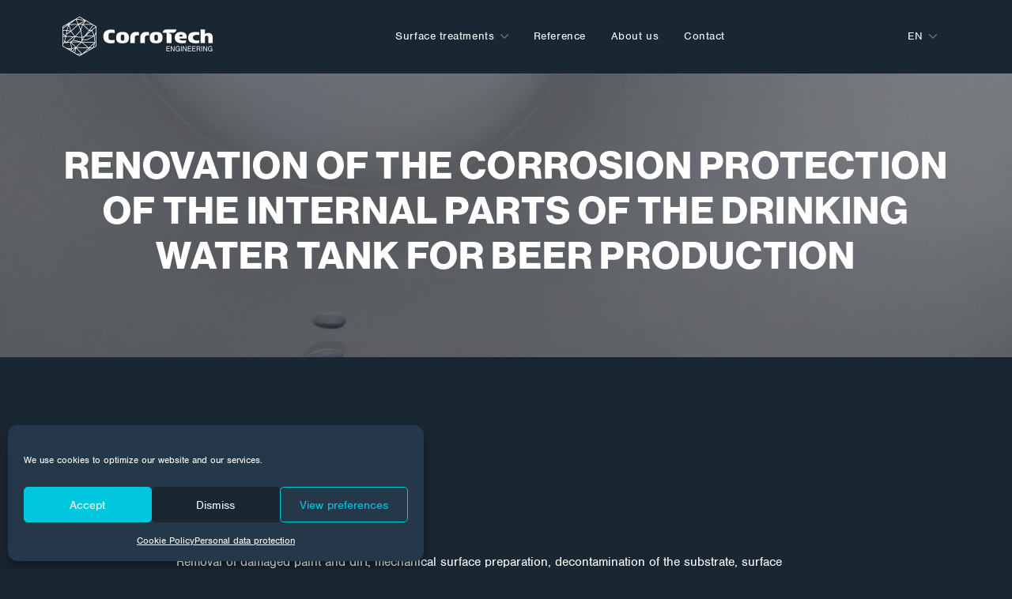

--- FILE ---
content_type: text/html; charset=UTF-8
request_url: https://www.corrotech-engineering.com/en/referencez/renovation-of-the-corrosion-protection-of-the-internal-parts-of-the-drinking-water-tank-for-beer-production/
body_size: 16749
content:
<!doctype html>
<html lang="en-US">
  <head>
    <meta charset="utf-8">
    <meta name="viewport" content="width=device-width, initial-scale=1">
    <link rel="stylesheet" href="https://use.typekit.net/sqt0els.css">
    <title>Renovation of the corrosion protection of the internal parts of the drinking water tank for beer production - Corrotech Engineering</title>
<link rel="alternate" hreflang="cs" href="https://www.corrotech-engineering.com/referencez/renovace-protikorozni-ochrany-vnitrnich-casti-nadrze-na-pitnou-vodu-pro-vyrobu-piva/" />
<link rel="alternate" hreflang="en" href="https://www.corrotech-engineering.com/en/referencez/renovation-of-the-corrosion-protection-of-the-internal-parts-of-the-drinking-water-tank-for-beer-production/" />
<link rel="alternate" hreflang="de" href="https://www.corrotech-engineering.com/de/referencez/erneuerung-des-korrosionsschutzes-der-innenteile-des-trinkwassertanks-fuer-die-bierherstellung/" />
<link rel="alternate" hreflang="pl" href="https://www.corrotech-engineering.com/pl/referencez/remont-zabezpieczenia-antykorozyjnego-wewnetrznych-czesci-zbiornika-wody-pitnej-do-produkcji-piwa/" />
<link rel="alternate" hreflang="hu" href="https://www.corrotech-engineering.com/hu/referencez/az-ivoviztartaly-belso-reszeinek-korroziovedelmenek-felujitasa-a-sorgyartas-szamara/" />
<link rel="alternate" hreflang="uk" href="https://www.corrotech-engineering.com/uk/referencez/%d0%be%d0%bd%d0%be%d0%b2%d0%bb%d0%b5%d0%bd%d0%bd%d1%8f-%d0%b0%d0%bd%d1%82%d0%b8%d0%ba%d0%be%d1%80%d0%be%d0%b7%d1%96%d0%b9%d0%bd%d0%be%d0%b3%d0%be-%d0%b7%d0%b0%d1%85%d0%b8%d1%81%d1%82%d1%83-%d0%b2/" />
<link rel="alternate" hreflang="x-default" href="https://www.corrotech-engineering.com/referencez/renovace-protikorozni-ochrany-vnitrnich-casti-nadrze-na-pitnou-vodu-pro-vyrobu-piva/" />

<!-- The SEO Framework by Sybre Waaijer -->
<meta name="robots" content="max-snippet:-1,max-image-preview:large,max-video-preview:-1" />
<link rel="canonical" href="https://www.corrotech-engineering.com/en/referencez/renovation-of-the-corrosion-protection-of-the-internal-parts-of-the-drinking-water-tank-for-beer-production/" />
<meta name="description" content="Removal of damaged paint and dirt, mechanical surface preparation, decontamination of the substrate, surface preparation according to ISO 8501-1 to purity level…" />
<meta property="og:type" content="article" />
<meta property="og:locale" content="en_US" />
<meta property="og:site_name" content="Corrotech Engineering" />
<meta property="og:title" content="Renovation of the corrosion protection of the internal parts of the drinking water tank for beer production" />
<meta property="og:description" content="Removal of damaged paint and dirt, mechanical surface preparation, decontamination of the substrate, surface preparation according to ISO 8501-1 to purity level Sa 2½. Applied Products: POLYGLASS PPA…" />
<meta property="og:url" content="https://www.corrotech-engineering.com/en/referencez/renovation-of-the-corrosion-protection-of-the-internal-parts-of-the-drinking-water-tank-for-beer-production/" />
<meta property="og:image" content="https://www.corrotech-engineering.com/wp-content/uploads/2023/01/HEI-00-scaled.jpg" />
<meta property="og:image:width" content="2560" />
<meta property="og:image:height" content="1442" />
<meta property="article:published_time" content="2023-01-10T13:16:13+00:00" />
<meta property="article:modified_time" content="2023-12-17T19:46:11+00:00" />
<meta name="twitter:card" content="summary_large_image" />
<meta name="twitter:title" content="Renovation of the corrosion protection of the internal parts of the drinking water tank for beer production" />
<meta name="twitter:description" content="Removal of damaged paint and dirt, mechanical surface preparation, decontamination of the substrate, surface preparation according to ISO 8501-1 to purity level Sa 2½. Applied Products: POLYGLASS PPA…" />
<meta name="twitter:image" content="https://www.corrotech-engineering.com/wp-content/uploads/2023/01/HEI-00-scaled.jpg" />
<script type="application/ld+json">{"@context":"https://schema.org","@graph":[{"@type":"WebSite","@id":"https://www.corrotech-engineering.com/en/#/schema/WebSite","url":"https://www.corrotech-engineering.com/en/","name":"Corrotech Engineering","description":"Application of special surface treatments for the most demanding conditions","inLanguage":"en-US","potentialAction":{"@type":"SearchAction","target":{"@type":"EntryPoint","urlTemplate":"https://www.corrotech-engineering.com/en/search/{search_term_string}/"},"query-input":"required name=search_term_string"},"publisher":{"@type":"Organization","@id":"https://www.corrotech-engineering.com/en/#/schema/Organization","name":"Corrotech Engineering","url":"https://www.corrotech-engineering.com/en/","logo":{"@type":"ImageObject","url":"https://www.corrotech-engineering.com/wp-content/uploads/2022/08/favicon.png","contentUrl":"https://www.corrotech-engineering.com/wp-content/uploads/2022/08/favicon.png","width":330,"height":331,"contentSize":"21052"}}},{"@type":"WebPage","@id":"https://www.corrotech-engineering.com/en/referencez/renovation-of-the-corrosion-protection-of-the-internal-parts-of-the-drinking-water-tank-for-beer-production/","url":"https://www.corrotech-engineering.com/en/referencez/renovation-of-the-corrosion-protection-of-the-internal-parts-of-the-drinking-water-tank-for-beer-production/","name":"Renovation of the corrosion protection of the internal parts of the drinking water tank for beer production - Corrotech Engineering","description":"Removal of damaged paint and dirt, mechanical surface preparation, decontamination of the substrate, surface preparation according to ISO 8501-1 to purity level…","inLanguage":"en-US","isPartOf":{"@id":"https://www.corrotech-engineering.com/en/#/schema/WebSite"},"breadcrumb":{"@type":"BreadcrumbList","@id":"https://www.corrotech-engineering.com/en/#/schema/BreadcrumbList","itemListElement":[{"@type":"ListItem","position":1,"item":"https://www.corrotech-engineering.com/en/","name":"Corrotech Engineering"},{"@type":"ListItem","position":2,"item":"https://www.corrotech-engineering.com/en/referencez/","name":"Archives: Case Studies"},{"@type":"ListItem","position":3,"item":"https://www.corrotech-engineering.com/en/referencez/kategorie/application-of-surface-treatments/","name":"Category: Application of surface treatments"},{"@type":"ListItem","position":4,"name":"Renovation of the corrosion protection of the internal parts of the drinking water tank for beer production"}]},"potentialAction":{"@type":"ReadAction","target":"https://www.corrotech-engineering.com/en/referencez/renovation-of-the-corrosion-protection-of-the-internal-parts-of-the-drinking-water-tank-for-beer-production/"},"datePublished":"2023-01-10T13:16:13+00:00","dateModified":"2023-12-17T19:46:11+00:00"}]}</script>
<!-- / The SEO Framework by Sybre Waaijer | 40.41ms meta | 14.84ms boot -->

<style id='wp-img-auto-sizes-contain-inline-css'>
img:is([sizes=auto i],[sizes^="auto," i]){contain-intrinsic-size:3000px 1500px}
/*# sourceURL=wp-img-auto-sizes-contain-inline-css */
</style>
<link rel='stylesheet' id='wp-block-library-css' href='https://www.corrotech-engineering.com/wp-includes/css/dist/block-library/style.min.css?ver=6.9' media='all' />
<style id='wp-block-gallery-inline-css'>
.blocks-gallery-grid:not(.has-nested-images),.wp-block-gallery:not(.has-nested-images){display:flex;flex-wrap:wrap;list-style-type:none;margin:0;padding:0}.blocks-gallery-grid:not(.has-nested-images) .blocks-gallery-image,.blocks-gallery-grid:not(.has-nested-images) .blocks-gallery-item,.wp-block-gallery:not(.has-nested-images) .blocks-gallery-image,.wp-block-gallery:not(.has-nested-images) .blocks-gallery-item{display:flex;flex-direction:column;flex-grow:1;justify-content:center;margin:0 1em 1em 0;position:relative;width:calc(50% - 1em)}.blocks-gallery-grid:not(.has-nested-images) .blocks-gallery-image:nth-of-type(2n),.blocks-gallery-grid:not(.has-nested-images) .blocks-gallery-item:nth-of-type(2n),.wp-block-gallery:not(.has-nested-images) .blocks-gallery-image:nth-of-type(2n),.wp-block-gallery:not(.has-nested-images) .blocks-gallery-item:nth-of-type(2n){margin-right:0}.blocks-gallery-grid:not(.has-nested-images) .blocks-gallery-image figure,.blocks-gallery-grid:not(.has-nested-images) .blocks-gallery-item figure,.wp-block-gallery:not(.has-nested-images) .blocks-gallery-image figure,.wp-block-gallery:not(.has-nested-images) .blocks-gallery-item figure{align-items:flex-end;display:flex;height:100%;justify-content:flex-start;margin:0}.blocks-gallery-grid:not(.has-nested-images) .blocks-gallery-image img,.blocks-gallery-grid:not(.has-nested-images) .blocks-gallery-item img,.wp-block-gallery:not(.has-nested-images) .blocks-gallery-image img,.wp-block-gallery:not(.has-nested-images) .blocks-gallery-item img{display:block;height:auto;max-width:100%;width:auto}.blocks-gallery-grid:not(.has-nested-images) .blocks-gallery-image figcaption,.blocks-gallery-grid:not(.has-nested-images) .blocks-gallery-item figcaption,.wp-block-gallery:not(.has-nested-images) .blocks-gallery-image figcaption,.wp-block-gallery:not(.has-nested-images) .blocks-gallery-item figcaption{background:linear-gradient(0deg,#000000b3,#0000004d 70%,#0000);bottom:0;box-sizing:border-box;color:#fff;font-size:.8em;margin:0;max-height:100%;overflow:auto;padding:3em .77em .7em;position:absolute;text-align:center;width:100%;z-index:2}.blocks-gallery-grid:not(.has-nested-images) .blocks-gallery-image figcaption img,.blocks-gallery-grid:not(.has-nested-images) .blocks-gallery-item figcaption img,.wp-block-gallery:not(.has-nested-images) .blocks-gallery-image figcaption img,.wp-block-gallery:not(.has-nested-images) .blocks-gallery-item figcaption img{display:inline}.blocks-gallery-grid:not(.has-nested-images) figcaption,.wp-block-gallery:not(.has-nested-images) figcaption{flex-grow:1}.blocks-gallery-grid:not(.has-nested-images).is-cropped .blocks-gallery-image a,.blocks-gallery-grid:not(.has-nested-images).is-cropped .blocks-gallery-image img,.blocks-gallery-grid:not(.has-nested-images).is-cropped .blocks-gallery-item a,.blocks-gallery-grid:not(.has-nested-images).is-cropped .blocks-gallery-item img,.wp-block-gallery:not(.has-nested-images).is-cropped .blocks-gallery-image a,.wp-block-gallery:not(.has-nested-images).is-cropped .blocks-gallery-image img,.wp-block-gallery:not(.has-nested-images).is-cropped .blocks-gallery-item a,.wp-block-gallery:not(.has-nested-images).is-cropped .blocks-gallery-item img{flex:1;height:100%;object-fit:cover;width:100%}.blocks-gallery-grid:not(.has-nested-images).columns-1 .blocks-gallery-image,.blocks-gallery-grid:not(.has-nested-images).columns-1 .blocks-gallery-item,.wp-block-gallery:not(.has-nested-images).columns-1 .blocks-gallery-image,.wp-block-gallery:not(.has-nested-images).columns-1 .blocks-gallery-item{margin-right:0;width:100%}@media (min-width:600px){.blocks-gallery-grid:not(.has-nested-images).columns-3 .blocks-gallery-image,.blocks-gallery-grid:not(.has-nested-images).columns-3 .blocks-gallery-item,.wp-block-gallery:not(.has-nested-images).columns-3 .blocks-gallery-image,.wp-block-gallery:not(.has-nested-images).columns-3 .blocks-gallery-item{margin-right:1em;width:calc(33.33333% - .66667em)}.blocks-gallery-grid:not(.has-nested-images).columns-4 .blocks-gallery-image,.blocks-gallery-grid:not(.has-nested-images).columns-4 .blocks-gallery-item,.wp-block-gallery:not(.has-nested-images).columns-4 .blocks-gallery-image,.wp-block-gallery:not(.has-nested-images).columns-4 .blocks-gallery-item{margin-right:1em;width:calc(25% - .75em)}.blocks-gallery-grid:not(.has-nested-images).columns-5 .blocks-gallery-image,.blocks-gallery-grid:not(.has-nested-images).columns-5 .blocks-gallery-item,.wp-block-gallery:not(.has-nested-images).columns-5 .blocks-gallery-image,.wp-block-gallery:not(.has-nested-images).columns-5 .blocks-gallery-item{margin-right:1em;width:calc(20% - .8em)}.blocks-gallery-grid:not(.has-nested-images).columns-6 .blocks-gallery-image,.blocks-gallery-grid:not(.has-nested-images).columns-6 .blocks-gallery-item,.wp-block-gallery:not(.has-nested-images).columns-6 .blocks-gallery-image,.wp-block-gallery:not(.has-nested-images).columns-6 .blocks-gallery-item{margin-right:1em;width:calc(16.66667% - .83333em)}.blocks-gallery-grid:not(.has-nested-images).columns-7 .blocks-gallery-image,.blocks-gallery-grid:not(.has-nested-images).columns-7 .blocks-gallery-item,.wp-block-gallery:not(.has-nested-images).columns-7 .blocks-gallery-image,.wp-block-gallery:not(.has-nested-images).columns-7 .blocks-gallery-item{margin-right:1em;width:calc(14.28571% - .85714em)}.blocks-gallery-grid:not(.has-nested-images).columns-8 .blocks-gallery-image,.blocks-gallery-grid:not(.has-nested-images).columns-8 .blocks-gallery-item,.wp-block-gallery:not(.has-nested-images).columns-8 .blocks-gallery-image,.wp-block-gallery:not(.has-nested-images).columns-8 .blocks-gallery-item{margin-right:1em;width:calc(12.5% - .875em)}.blocks-gallery-grid:not(.has-nested-images).columns-1 .blocks-gallery-image:nth-of-type(1n),.blocks-gallery-grid:not(.has-nested-images).columns-1 .blocks-gallery-item:nth-of-type(1n),.blocks-gallery-grid:not(.has-nested-images).columns-2 .blocks-gallery-image:nth-of-type(2n),.blocks-gallery-grid:not(.has-nested-images).columns-2 .blocks-gallery-item:nth-of-type(2n),.blocks-gallery-grid:not(.has-nested-images).columns-3 .blocks-gallery-image:nth-of-type(3n),.blocks-gallery-grid:not(.has-nested-images).columns-3 .blocks-gallery-item:nth-of-type(3n),.blocks-gallery-grid:not(.has-nested-images).columns-4 .blocks-gallery-image:nth-of-type(4n),.blocks-gallery-grid:not(.has-nested-images).columns-4 .blocks-gallery-item:nth-of-type(4n),.blocks-gallery-grid:not(.has-nested-images).columns-5 .blocks-gallery-image:nth-of-type(5n),.blocks-gallery-grid:not(.has-nested-images).columns-5 .blocks-gallery-item:nth-of-type(5n),.blocks-gallery-grid:not(.has-nested-images).columns-6 .blocks-gallery-image:nth-of-type(6n),.blocks-gallery-grid:not(.has-nested-images).columns-6 .blocks-gallery-item:nth-of-type(6n),.blocks-gallery-grid:not(.has-nested-images).columns-7 .blocks-gallery-image:nth-of-type(7n),.blocks-gallery-grid:not(.has-nested-images).columns-7 .blocks-gallery-item:nth-of-type(7n),.blocks-gallery-grid:not(.has-nested-images).columns-8 .blocks-gallery-image:nth-of-type(8n),.blocks-gallery-grid:not(.has-nested-images).columns-8 .blocks-gallery-item:nth-of-type(8n),.wp-block-gallery:not(.has-nested-images).columns-1 .blocks-gallery-image:nth-of-type(1n),.wp-block-gallery:not(.has-nested-images).columns-1 .blocks-gallery-item:nth-of-type(1n),.wp-block-gallery:not(.has-nested-images).columns-2 .blocks-gallery-image:nth-of-type(2n),.wp-block-gallery:not(.has-nested-images).columns-2 .blocks-gallery-item:nth-of-type(2n),.wp-block-gallery:not(.has-nested-images).columns-3 .blocks-gallery-image:nth-of-type(3n),.wp-block-gallery:not(.has-nested-images).columns-3 .blocks-gallery-item:nth-of-type(3n),.wp-block-gallery:not(.has-nested-images).columns-4 .blocks-gallery-image:nth-of-type(4n),.wp-block-gallery:not(.has-nested-images).columns-4 .blocks-gallery-item:nth-of-type(4n),.wp-block-gallery:not(.has-nested-images).columns-5 .blocks-gallery-image:nth-of-type(5n),.wp-block-gallery:not(.has-nested-images).columns-5 .blocks-gallery-item:nth-of-type(5n),.wp-block-gallery:not(.has-nested-images).columns-6 .blocks-gallery-image:nth-of-type(6n),.wp-block-gallery:not(.has-nested-images).columns-6 .blocks-gallery-item:nth-of-type(6n),.wp-block-gallery:not(.has-nested-images).columns-7 .blocks-gallery-image:nth-of-type(7n),.wp-block-gallery:not(.has-nested-images).columns-7 .blocks-gallery-item:nth-of-type(7n),.wp-block-gallery:not(.has-nested-images).columns-8 .blocks-gallery-image:nth-of-type(8n),.wp-block-gallery:not(.has-nested-images).columns-8 .blocks-gallery-item:nth-of-type(8n){margin-right:0}}.blocks-gallery-grid:not(.has-nested-images) .blocks-gallery-image:last-child,.blocks-gallery-grid:not(.has-nested-images) .blocks-gallery-item:last-child,.wp-block-gallery:not(.has-nested-images) .blocks-gallery-image:last-child,.wp-block-gallery:not(.has-nested-images) .blocks-gallery-item:last-child{margin-right:0}.blocks-gallery-grid:not(.has-nested-images).alignleft,.blocks-gallery-grid:not(.has-nested-images).alignright,.wp-block-gallery:not(.has-nested-images).alignleft,.wp-block-gallery:not(.has-nested-images).alignright{max-width:420px;width:100%}.blocks-gallery-grid:not(.has-nested-images).aligncenter .blocks-gallery-item figure,.wp-block-gallery:not(.has-nested-images).aligncenter .blocks-gallery-item figure{justify-content:center}.wp-block-gallery:not(.is-cropped) .blocks-gallery-item{align-self:flex-start}figure.wp-block-gallery.has-nested-images{align-items:normal}.wp-block-gallery.has-nested-images figure.wp-block-image:not(#individual-image){margin:0;width:calc(50% - var(--wp--style--unstable-gallery-gap, 16px)/2)}.wp-block-gallery.has-nested-images figure.wp-block-image{box-sizing:border-box;display:flex;flex-direction:column;flex-grow:1;justify-content:center;max-width:100%;position:relative}.wp-block-gallery.has-nested-images figure.wp-block-image>a,.wp-block-gallery.has-nested-images figure.wp-block-image>div{flex-direction:column;flex-grow:1;margin:0}.wp-block-gallery.has-nested-images figure.wp-block-image img{display:block;height:auto;max-width:100%!important;width:auto}.wp-block-gallery.has-nested-images figure.wp-block-image figcaption,.wp-block-gallery.has-nested-images figure.wp-block-image:has(figcaption):before{bottom:0;left:0;max-height:100%;position:absolute;right:0}.wp-block-gallery.has-nested-images figure.wp-block-image:has(figcaption):before{backdrop-filter:blur(3px);content:"";height:100%;-webkit-mask-image:linear-gradient(0deg,#000 20%,#0000);mask-image:linear-gradient(0deg,#000 20%,#0000);max-height:40%;pointer-events:none}.wp-block-gallery.has-nested-images figure.wp-block-image figcaption{box-sizing:border-box;color:#fff;font-size:13px;margin:0;overflow:auto;padding:1em;text-align:center;text-shadow:0 0 1.5px #000}.wp-block-gallery.has-nested-images figure.wp-block-image figcaption::-webkit-scrollbar{height:12px;width:12px}.wp-block-gallery.has-nested-images figure.wp-block-image figcaption::-webkit-scrollbar-track{background-color:initial}.wp-block-gallery.has-nested-images figure.wp-block-image figcaption::-webkit-scrollbar-thumb{background-clip:padding-box;background-color:initial;border:3px solid #0000;border-radius:8px}.wp-block-gallery.has-nested-images figure.wp-block-image figcaption:focus-within::-webkit-scrollbar-thumb,.wp-block-gallery.has-nested-images figure.wp-block-image figcaption:focus::-webkit-scrollbar-thumb,.wp-block-gallery.has-nested-images figure.wp-block-image figcaption:hover::-webkit-scrollbar-thumb{background-color:#fffc}.wp-block-gallery.has-nested-images figure.wp-block-image figcaption{scrollbar-color:#0000 #0000;scrollbar-gutter:stable both-edges;scrollbar-width:thin}.wp-block-gallery.has-nested-images figure.wp-block-image figcaption:focus,.wp-block-gallery.has-nested-images figure.wp-block-image figcaption:focus-within,.wp-block-gallery.has-nested-images figure.wp-block-image figcaption:hover{scrollbar-color:#fffc #0000}.wp-block-gallery.has-nested-images figure.wp-block-image figcaption{will-change:transform}@media (hover:none){.wp-block-gallery.has-nested-images figure.wp-block-image figcaption{scrollbar-color:#fffc #0000}}.wp-block-gallery.has-nested-images figure.wp-block-image figcaption{background:linear-gradient(0deg,#0006,#0000)}.wp-block-gallery.has-nested-images figure.wp-block-image figcaption img{display:inline}.wp-block-gallery.has-nested-images figure.wp-block-image figcaption a{color:inherit}.wp-block-gallery.has-nested-images figure.wp-block-image.has-custom-border img{box-sizing:border-box}.wp-block-gallery.has-nested-images figure.wp-block-image.has-custom-border>a,.wp-block-gallery.has-nested-images figure.wp-block-image.has-custom-border>div,.wp-block-gallery.has-nested-images figure.wp-block-image.is-style-rounded>a,.wp-block-gallery.has-nested-images figure.wp-block-image.is-style-rounded>div{flex:1 1 auto}.wp-block-gallery.has-nested-images figure.wp-block-image.has-custom-border figcaption,.wp-block-gallery.has-nested-images figure.wp-block-image.is-style-rounded figcaption{background:none;color:inherit;flex:initial;margin:0;padding:10px 10px 9px;position:relative;text-shadow:none}.wp-block-gallery.has-nested-images figure.wp-block-image.has-custom-border:before,.wp-block-gallery.has-nested-images figure.wp-block-image.is-style-rounded:before{content:none}.wp-block-gallery.has-nested-images figcaption{flex-basis:100%;flex-grow:1;text-align:center}.wp-block-gallery.has-nested-images:not(.is-cropped) figure.wp-block-image:not(#individual-image){margin-bottom:auto;margin-top:0}.wp-block-gallery.has-nested-images.is-cropped figure.wp-block-image:not(#individual-image){align-self:inherit}.wp-block-gallery.has-nested-images.is-cropped figure.wp-block-image:not(#individual-image)>a,.wp-block-gallery.has-nested-images.is-cropped figure.wp-block-image:not(#individual-image)>div:not(.components-drop-zone){display:flex}.wp-block-gallery.has-nested-images.is-cropped figure.wp-block-image:not(#individual-image) a,.wp-block-gallery.has-nested-images.is-cropped figure.wp-block-image:not(#individual-image) img{flex:1 0 0%;height:100%;object-fit:cover;width:100%}.wp-block-gallery.has-nested-images.columns-1 figure.wp-block-image:not(#individual-image){width:100%}@media (min-width:600px){.wp-block-gallery.has-nested-images.columns-3 figure.wp-block-image:not(#individual-image){width:calc(33.33333% - var(--wp--style--unstable-gallery-gap, 16px)*.66667)}.wp-block-gallery.has-nested-images.columns-4 figure.wp-block-image:not(#individual-image){width:calc(25% - var(--wp--style--unstable-gallery-gap, 16px)*.75)}.wp-block-gallery.has-nested-images.columns-5 figure.wp-block-image:not(#individual-image){width:calc(20% - var(--wp--style--unstable-gallery-gap, 16px)*.8)}.wp-block-gallery.has-nested-images.columns-6 figure.wp-block-image:not(#individual-image){width:calc(16.66667% - var(--wp--style--unstable-gallery-gap, 16px)*.83333)}.wp-block-gallery.has-nested-images.columns-7 figure.wp-block-image:not(#individual-image){width:calc(14.28571% - var(--wp--style--unstable-gallery-gap, 16px)*.85714)}.wp-block-gallery.has-nested-images.columns-8 figure.wp-block-image:not(#individual-image){width:calc(12.5% - var(--wp--style--unstable-gallery-gap, 16px)*.875)}.wp-block-gallery.has-nested-images.columns-default figure.wp-block-image:not(#individual-image){width:calc(33.33% - var(--wp--style--unstable-gallery-gap, 16px)*.66667)}.wp-block-gallery.has-nested-images.columns-default figure.wp-block-image:not(#individual-image):first-child:nth-last-child(2),.wp-block-gallery.has-nested-images.columns-default figure.wp-block-image:not(#individual-image):first-child:nth-last-child(2)~figure.wp-block-image:not(#individual-image){width:calc(50% - var(--wp--style--unstable-gallery-gap, 16px)*.5)}.wp-block-gallery.has-nested-images.columns-default figure.wp-block-image:not(#individual-image):first-child:last-child{width:100%}}.wp-block-gallery.has-nested-images.alignleft,.wp-block-gallery.has-nested-images.alignright{max-width:420px;width:100%}.wp-block-gallery.has-nested-images.aligncenter{justify-content:center}
/*# sourceURL=https://www.corrotech-engineering.com/wp-includes/blocks/gallery/style.min.css */
</style>
<style id='wp-block-heading-inline-css'>
h1:where(.wp-block-heading).has-background,h2:where(.wp-block-heading).has-background,h3:where(.wp-block-heading).has-background,h4:where(.wp-block-heading).has-background,h5:where(.wp-block-heading).has-background,h6:where(.wp-block-heading).has-background{padding:1.25em 2.375em}h1.has-text-align-left[style*=writing-mode]:where([style*=vertical-lr]),h1.has-text-align-right[style*=writing-mode]:where([style*=vertical-rl]),h2.has-text-align-left[style*=writing-mode]:where([style*=vertical-lr]),h2.has-text-align-right[style*=writing-mode]:where([style*=vertical-rl]),h3.has-text-align-left[style*=writing-mode]:where([style*=vertical-lr]),h3.has-text-align-right[style*=writing-mode]:where([style*=vertical-rl]),h4.has-text-align-left[style*=writing-mode]:where([style*=vertical-lr]),h4.has-text-align-right[style*=writing-mode]:where([style*=vertical-rl]),h5.has-text-align-left[style*=writing-mode]:where([style*=vertical-lr]),h5.has-text-align-right[style*=writing-mode]:where([style*=vertical-rl]),h6.has-text-align-left[style*=writing-mode]:where([style*=vertical-lr]),h6.has-text-align-right[style*=writing-mode]:where([style*=vertical-rl]){rotate:180deg}
/*# sourceURL=https://www.corrotech-engineering.com/wp-includes/blocks/heading/style.min.css */
</style>
<style id='wp-block-image-inline-css'>
.wp-block-image>a,.wp-block-image>figure>a{display:inline-block}.wp-block-image img{box-sizing:border-box;height:auto;max-width:100%;vertical-align:bottom}@media not (prefers-reduced-motion){.wp-block-image img.hide{visibility:hidden}.wp-block-image img.show{animation:show-content-image .4s}}.wp-block-image[style*=border-radius] img,.wp-block-image[style*=border-radius]>a{border-radius:inherit}.wp-block-image.has-custom-border img{box-sizing:border-box}.wp-block-image.aligncenter{text-align:center}.wp-block-image.alignfull>a,.wp-block-image.alignwide>a{width:100%}.wp-block-image.alignfull img,.wp-block-image.alignwide img{height:auto;width:100%}.wp-block-image .aligncenter,.wp-block-image .alignleft,.wp-block-image .alignright,.wp-block-image.aligncenter,.wp-block-image.alignleft,.wp-block-image.alignright{display:table}.wp-block-image .aligncenter>figcaption,.wp-block-image .alignleft>figcaption,.wp-block-image .alignright>figcaption,.wp-block-image.aligncenter>figcaption,.wp-block-image.alignleft>figcaption,.wp-block-image.alignright>figcaption{caption-side:bottom;display:table-caption}.wp-block-image .alignleft{float:left;margin:.5em 1em .5em 0}.wp-block-image .alignright{float:right;margin:.5em 0 .5em 1em}.wp-block-image .aligncenter{margin-left:auto;margin-right:auto}.wp-block-image :where(figcaption){margin-bottom:1em;margin-top:.5em}.wp-block-image.is-style-circle-mask img{border-radius:9999px}@supports ((-webkit-mask-image:none) or (mask-image:none)) or (-webkit-mask-image:none){.wp-block-image.is-style-circle-mask img{border-radius:0;-webkit-mask-image:url('data:image/svg+xml;utf8,<svg viewBox="0 0 100 100" xmlns="http://www.w3.org/2000/svg"><circle cx="50" cy="50" r="50"/></svg>');mask-image:url('data:image/svg+xml;utf8,<svg viewBox="0 0 100 100" xmlns="http://www.w3.org/2000/svg"><circle cx="50" cy="50" r="50"/></svg>');mask-mode:alpha;-webkit-mask-position:center;mask-position:center;-webkit-mask-repeat:no-repeat;mask-repeat:no-repeat;-webkit-mask-size:contain;mask-size:contain}}:root :where(.wp-block-image.is-style-rounded img,.wp-block-image .is-style-rounded img){border-radius:9999px}.wp-block-image figure{margin:0}.wp-lightbox-container{display:flex;flex-direction:column;position:relative}.wp-lightbox-container img{cursor:zoom-in}.wp-lightbox-container img:hover+button{opacity:1}.wp-lightbox-container button{align-items:center;backdrop-filter:blur(16px) saturate(180%);background-color:#5a5a5a40;border:none;border-radius:4px;cursor:zoom-in;display:flex;height:20px;justify-content:center;opacity:0;padding:0;position:absolute;right:16px;text-align:center;top:16px;width:20px;z-index:100}@media not (prefers-reduced-motion){.wp-lightbox-container button{transition:opacity .2s ease}}.wp-lightbox-container button:focus-visible{outline:3px auto #5a5a5a40;outline:3px auto -webkit-focus-ring-color;outline-offset:3px}.wp-lightbox-container button:hover{cursor:pointer;opacity:1}.wp-lightbox-container button:focus{opacity:1}.wp-lightbox-container button:focus,.wp-lightbox-container button:hover,.wp-lightbox-container button:not(:hover):not(:active):not(.has-background){background-color:#5a5a5a40;border:none}.wp-lightbox-overlay{box-sizing:border-box;cursor:zoom-out;height:100vh;left:0;overflow:hidden;position:fixed;top:0;visibility:hidden;width:100%;z-index:100000}.wp-lightbox-overlay .close-button{align-items:center;cursor:pointer;display:flex;justify-content:center;min-height:40px;min-width:40px;padding:0;position:absolute;right:calc(env(safe-area-inset-right) + 16px);top:calc(env(safe-area-inset-top) + 16px);z-index:5000000}.wp-lightbox-overlay .close-button:focus,.wp-lightbox-overlay .close-button:hover,.wp-lightbox-overlay .close-button:not(:hover):not(:active):not(.has-background){background:none;border:none}.wp-lightbox-overlay .lightbox-image-container{height:var(--wp--lightbox-container-height);left:50%;overflow:hidden;position:absolute;top:50%;transform:translate(-50%,-50%);transform-origin:top left;width:var(--wp--lightbox-container-width);z-index:9999999999}.wp-lightbox-overlay .wp-block-image{align-items:center;box-sizing:border-box;display:flex;height:100%;justify-content:center;margin:0;position:relative;transform-origin:0 0;width:100%;z-index:3000000}.wp-lightbox-overlay .wp-block-image img{height:var(--wp--lightbox-image-height);min-height:var(--wp--lightbox-image-height);min-width:var(--wp--lightbox-image-width);width:var(--wp--lightbox-image-width)}.wp-lightbox-overlay .wp-block-image figcaption{display:none}.wp-lightbox-overlay button{background:none;border:none}.wp-lightbox-overlay .scrim{background-color:#fff;height:100%;opacity:.9;position:absolute;width:100%;z-index:2000000}.wp-lightbox-overlay.active{visibility:visible}@media not (prefers-reduced-motion){.wp-lightbox-overlay.active{animation:turn-on-visibility .25s both}.wp-lightbox-overlay.active img{animation:turn-on-visibility .35s both}.wp-lightbox-overlay.show-closing-animation:not(.active){animation:turn-off-visibility .35s both}.wp-lightbox-overlay.show-closing-animation:not(.active) img{animation:turn-off-visibility .25s both}.wp-lightbox-overlay.zoom.active{animation:none;opacity:1;visibility:visible}.wp-lightbox-overlay.zoom.active .lightbox-image-container{animation:lightbox-zoom-in .4s}.wp-lightbox-overlay.zoom.active .lightbox-image-container img{animation:none}.wp-lightbox-overlay.zoom.active .scrim{animation:turn-on-visibility .4s forwards}.wp-lightbox-overlay.zoom.show-closing-animation:not(.active){animation:none}.wp-lightbox-overlay.zoom.show-closing-animation:not(.active) .lightbox-image-container{animation:lightbox-zoom-out .4s}.wp-lightbox-overlay.zoom.show-closing-animation:not(.active) .lightbox-image-container img{animation:none}.wp-lightbox-overlay.zoom.show-closing-animation:not(.active) .scrim{animation:turn-off-visibility .4s forwards}}@keyframes show-content-image{0%{visibility:hidden}99%{visibility:hidden}to{visibility:visible}}@keyframes turn-on-visibility{0%{opacity:0}to{opacity:1}}@keyframes turn-off-visibility{0%{opacity:1;visibility:visible}99%{opacity:0;visibility:visible}to{opacity:0;visibility:hidden}}@keyframes lightbox-zoom-in{0%{transform:translate(calc((-100vw + var(--wp--lightbox-scrollbar-width))/2 + var(--wp--lightbox-initial-left-position)),calc(-50vh + var(--wp--lightbox-initial-top-position))) scale(var(--wp--lightbox-scale))}to{transform:translate(-50%,-50%) scale(1)}}@keyframes lightbox-zoom-out{0%{transform:translate(-50%,-50%) scale(1);visibility:visible}99%{visibility:visible}to{transform:translate(calc((-100vw + var(--wp--lightbox-scrollbar-width))/2 + var(--wp--lightbox-initial-left-position)),calc(-50vh + var(--wp--lightbox-initial-top-position))) scale(var(--wp--lightbox-scale));visibility:hidden}}
/*# sourceURL=https://www.corrotech-engineering.com/wp-includes/blocks/image/style.min.css */
</style>
<style id='wp-block-list-inline-css'>
ol,ul{box-sizing:border-box}:root :where(.wp-block-list.has-background){padding:1.25em 2.375em}
/*# sourceURL=https://www.corrotech-engineering.com/wp-includes/blocks/list/style.min.css */
</style>
<style id='wp-block-paragraph-inline-css'>
.is-small-text{font-size:.875em}.is-regular-text{font-size:1em}.is-large-text{font-size:2.25em}.is-larger-text{font-size:3em}.has-drop-cap:not(:focus):first-letter{float:left;font-size:8.4em;font-style:normal;font-weight:100;line-height:.68;margin:.05em .1em 0 0;text-transform:uppercase}body.rtl .has-drop-cap:not(:focus):first-letter{float:none;margin-left:.1em}p.has-drop-cap.has-background{overflow:hidden}:root :where(p.has-background){padding:1.25em 2.375em}:where(p.has-text-color:not(.has-link-color)) a{color:inherit}p.has-text-align-left[style*="writing-mode:vertical-lr"],p.has-text-align-right[style*="writing-mode:vertical-rl"]{rotate:180deg}
/*# sourceURL=https://www.corrotech-engineering.com/wp-includes/blocks/paragraph/style.min.css */
</style>
<style id='global-styles-inline-css'>
:root{--wp--preset--aspect-ratio--square: 1;--wp--preset--aspect-ratio--4-3: 4/3;--wp--preset--aspect-ratio--3-4: 3/4;--wp--preset--aspect-ratio--3-2: 3/2;--wp--preset--aspect-ratio--2-3: 2/3;--wp--preset--aspect-ratio--16-9: 16/9;--wp--preset--aspect-ratio--9-16: 9/16;--wp--preset--color--black: #000000;--wp--preset--color--cyan-bluish-gray: #abb8c3;--wp--preset--color--white: #ffffff;--wp--preset--color--pale-pink: #f78da7;--wp--preset--color--vivid-red: #cf2e2e;--wp--preset--color--luminous-vivid-orange: #ff6900;--wp--preset--color--luminous-vivid-amber: #fcb900;--wp--preset--color--light-green-cyan: #7bdcb5;--wp--preset--color--vivid-green-cyan: #00d084;--wp--preset--color--pale-cyan-blue: #8ed1fc;--wp--preset--color--vivid-cyan-blue: #0693e3;--wp--preset--color--vivid-purple: #9b51e0;--wp--preset--color--primary: #525ddc;--wp--preset--gradient--vivid-cyan-blue-to-vivid-purple: linear-gradient(135deg,rgb(6,147,227) 0%,rgb(155,81,224) 100%);--wp--preset--gradient--light-green-cyan-to-vivid-green-cyan: linear-gradient(135deg,rgb(122,220,180) 0%,rgb(0,208,130) 100%);--wp--preset--gradient--luminous-vivid-amber-to-luminous-vivid-orange: linear-gradient(135deg,rgb(252,185,0) 0%,rgb(255,105,0) 100%);--wp--preset--gradient--luminous-vivid-orange-to-vivid-red: linear-gradient(135deg,rgb(255,105,0) 0%,rgb(207,46,46) 100%);--wp--preset--gradient--very-light-gray-to-cyan-bluish-gray: linear-gradient(135deg,rgb(238,238,238) 0%,rgb(169,184,195) 100%);--wp--preset--gradient--cool-to-warm-spectrum: linear-gradient(135deg,rgb(74,234,220) 0%,rgb(151,120,209) 20%,rgb(207,42,186) 40%,rgb(238,44,130) 60%,rgb(251,105,98) 80%,rgb(254,248,76) 100%);--wp--preset--gradient--blush-light-purple: linear-gradient(135deg,rgb(255,206,236) 0%,rgb(152,150,240) 100%);--wp--preset--gradient--blush-bordeaux: linear-gradient(135deg,rgb(254,205,165) 0%,rgb(254,45,45) 50%,rgb(107,0,62) 100%);--wp--preset--gradient--luminous-dusk: linear-gradient(135deg,rgb(255,203,112) 0%,rgb(199,81,192) 50%,rgb(65,88,208) 100%);--wp--preset--gradient--pale-ocean: linear-gradient(135deg,rgb(255,245,203) 0%,rgb(182,227,212) 50%,rgb(51,167,181) 100%);--wp--preset--gradient--electric-grass: linear-gradient(135deg,rgb(202,248,128) 0%,rgb(113,206,126) 100%);--wp--preset--gradient--midnight: linear-gradient(135deg,rgb(2,3,129) 0%,rgb(40,116,252) 100%);--wp--preset--font-size--small: 13px;--wp--preset--font-size--medium: 20px;--wp--preset--font-size--large: 36px;--wp--preset--font-size--x-large: 42px;--wp--preset--spacing--20: 0.44rem;--wp--preset--spacing--30: 0.67rem;--wp--preset--spacing--40: 1rem;--wp--preset--spacing--50: 1.5rem;--wp--preset--spacing--60: 2.25rem;--wp--preset--spacing--70: 3.38rem;--wp--preset--spacing--80: 5.06rem;--wp--preset--shadow--natural: 6px 6px 9px rgba(0, 0, 0, 0.2);--wp--preset--shadow--deep: 12px 12px 50px rgba(0, 0, 0, 0.4);--wp--preset--shadow--sharp: 6px 6px 0px rgba(0, 0, 0, 0.2);--wp--preset--shadow--outlined: 6px 6px 0px -3px rgb(255, 255, 255), 6px 6px rgb(0, 0, 0);--wp--preset--shadow--crisp: 6px 6px 0px rgb(0, 0, 0);}:where(body) { margin: 0; }.wp-site-blocks > .alignleft { float: left; margin-right: 2em; }.wp-site-blocks > .alignright { float: right; margin-left: 2em; }.wp-site-blocks > .aligncenter { justify-content: center; margin-left: auto; margin-right: auto; }:where(.is-layout-flex){gap: 0.5em;}:where(.is-layout-grid){gap: 0.5em;}.is-layout-flow > .alignleft{float: left;margin-inline-start: 0;margin-inline-end: 2em;}.is-layout-flow > .alignright{float: right;margin-inline-start: 2em;margin-inline-end: 0;}.is-layout-flow > .aligncenter{margin-left: auto !important;margin-right: auto !important;}.is-layout-constrained > .alignleft{float: left;margin-inline-start: 0;margin-inline-end: 2em;}.is-layout-constrained > .alignright{float: right;margin-inline-start: 2em;margin-inline-end: 0;}.is-layout-constrained > .aligncenter{margin-left: auto !important;margin-right: auto !important;}.is-layout-constrained > :where(:not(.alignleft):not(.alignright):not(.alignfull)){margin-left: auto !important;margin-right: auto !important;}body .is-layout-flex{display: flex;}.is-layout-flex{flex-wrap: wrap;align-items: center;}.is-layout-flex > :is(*, div){margin: 0;}body .is-layout-grid{display: grid;}.is-layout-grid > :is(*, div){margin: 0;}body{padding-top: 0px;padding-right: 0px;padding-bottom: 0px;padding-left: 0px;}a:where(:not(.wp-element-button)){text-decoration: underline;}:root :where(.wp-element-button, .wp-block-button__link){background-color: #32373c;border-width: 0;color: #fff;font-family: inherit;font-size: inherit;font-style: inherit;font-weight: inherit;letter-spacing: inherit;line-height: inherit;padding-top: calc(0.667em + 2px);padding-right: calc(1.333em + 2px);padding-bottom: calc(0.667em + 2px);padding-left: calc(1.333em + 2px);text-decoration: none;text-transform: inherit;}.has-black-color{color: var(--wp--preset--color--black) !important;}.has-cyan-bluish-gray-color{color: var(--wp--preset--color--cyan-bluish-gray) !important;}.has-white-color{color: var(--wp--preset--color--white) !important;}.has-pale-pink-color{color: var(--wp--preset--color--pale-pink) !important;}.has-vivid-red-color{color: var(--wp--preset--color--vivid-red) !important;}.has-luminous-vivid-orange-color{color: var(--wp--preset--color--luminous-vivid-orange) !important;}.has-luminous-vivid-amber-color{color: var(--wp--preset--color--luminous-vivid-amber) !important;}.has-light-green-cyan-color{color: var(--wp--preset--color--light-green-cyan) !important;}.has-vivid-green-cyan-color{color: var(--wp--preset--color--vivid-green-cyan) !important;}.has-pale-cyan-blue-color{color: var(--wp--preset--color--pale-cyan-blue) !important;}.has-vivid-cyan-blue-color{color: var(--wp--preset--color--vivid-cyan-blue) !important;}.has-vivid-purple-color{color: var(--wp--preset--color--vivid-purple) !important;}.has-primary-color{color: var(--wp--preset--color--primary) !important;}.has-black-background-color{background-color: var(--wp--preset--color--black) !important;}.has-cyan-bluish-gray-background-color{background-color: var(--wp--preset--color--cyan-bluish-gray) !important;}.has-white-background-color{background-color: var(--wp--preset--color--white) !important;}.has-pale-pink-background-color{background-color: var(--wp--preset--color--pale-pink) !important;}.has-vivid-red-background-color{background-color: var(--wp--preset--color--vivid-red) !important;}.has-luminous-vivid-orange-background-color{background-color: var(--wp--preset--color--luminous-vivid-orange) !important;}.has-luminous-vivid-amber-background-color{background-color: var(--wp--preset--color--luminous-vivid-amber) !important;}.has-light-green-cyan-background-color{background-color: var(--wp--preset--color--light-green-cyan) !important;}.has-vivid-green-cyan-background-color{background-color: var(--wp--preset--color--vivid-green-cyan) !important;}.has-pale-cyan-blue-background-color{background-color: var(--wp--preset--color--pale-cyan-blue) !important;}.has-vivid-cyan-blue-background-color{background-color: var(--wp--preset--color--vivid-cyan-blue) !important;}.has-vivid-purple-background-color{background-color: var(--wp--preset--color--vivid-purple) !important;}.has-primary-background-color{background-color: var(--wp--preset--color--primary) !important;}.has-black-border-color{border-color: var(--wp--preset--color--black) !important;}.has-cyan-bluish-gray-border-color{border-color: var(--wp--preset--color--cyan-bluish-gray) !important;}.has-white-border-color{border-color: var(--wp--preset--color--white) !important;}.has-pale-pink-border-color{border-color: var(--wp--preset--color--pale-pink) !important;}.has-vivid-red-border-color{border-color: var(--wp--preset--color--vivid-red) !important;}.has-luminous-vivid-orange-border-color{border-color: var(--wp--preset--color--luminous-vivid-orange) !important;}.has-luminous-vivid-amber-border-color{border-color: var(--wp--preset--color--luminous-vivid-amber) !important;}.has-light-green-cyan-border-color{border-color: var(--wp--preset--color--light-green-cyan) !important;}.has-vivid-green-cyan-border-color{border-color: var(--wp--preset--color--vivid-green-cyan) !important;}.has-pale-cyan-blue-border-color{border-color: var(--wp--preset--color--pale-cyan-blue) !important;}.has-vivid-cyan-blue-border-color{border-color: var(--wp--preset--color--vivid-cyan-blue) !important;}.has-vivid-purple-border-color{border-color: var(--wp--preset--color--vivid-purple) !important;}.has-primary-border-color{border-color: var(--wp--preset--color--primary) !important;}.has-vivid-cyan-blue-to-vivid-purple-gradient-background{background: var(--wp--preset--gradient--vivid-cyan-blue-to-vivid-purple) !important;}.has-light-green-cyan-to-vivid-green-cyan-gradient-background{background: var(--wp--preset--gradient--light-green-cyan-to-vivid-green-cyan) !important;}.has-luminous-vivid-amber-to-luminous-vivid-orange-gradient-background{background: var(--wp--preset--gradient--luminous-vivid-amber-to-luminous-vivid-orange) !important;}.has-luminous-vivid-orange-to-vivid-red-gradient-background{background: var(--wp--preset--gradient--luminous-vivid-orange-to-vivid-red) !important;}.has-very-light-gray-to-cyan-bluish-gray-gradient-background{background: var(--wp--preset--gradient--very-light-gray-to-cyan-bluish-gray) !important;}.has-cool-to-warm-spectrum-gradient-background{background: var(--wp--preset--gradient--cool-to-warm-spectrum) !important;}.has-blush-light-purple-gradient-background{background: var(--wp--preset--gradient--blush-light-purple) !important;}.has-blush-bordeaux-gradient-background{background: var(--wp--preset--gradient--blush-bordeaux) !important;}.has-luminous-dusk-gradient-background{background: var(--wp--preset--gradient--luminous-dusk) !important;}.has-pale-ocean-gradient-background{background: var(--wp--preset--gradient--pale-ocean) !important;}.has-electric-grass-gradient-background{background: var(--wp--preset--gradient--electric-grass) !important;}.has-midnight-gradient-background{background: var(--wp--preset--gradient--midnight) !important;}.has-small-font-size{font-size: var(--wp--preset--font-size--small) !important;}.has-medium-font-size{font-size: var(--wp--preset--font-size--medium) !important;}.has-large-font-size{font-size: var(--wp--preset--font-size--large) !important;}.has-x-large-font-size{font-size: var(--wp--preset--font-size--x-large) !important;}
/*# sourceURL=global-styles-inline-css */
</style>
<style id='core-block-supports-inline-css'>
.wp-block-gallery.wp-block-gallery-1{--wp--style--unstable-gallery-gap:var( --wp--style--gallery-gap-default, var( --gallery-block--gutter-size, var( --wp--style--block-gap, 0.5em ) ) );gap:var( --wp--style--gallery-gap-default, var( --gallery-block--gutter-size, var( --wp--style--block-gap, 0.5em ) ) );}
/*# sourceURL=core-block-supports-inline-css */
</style>

<link rel='stylesheet' id='wp-bootstrap-blocks-styles-css' href='https://www.corrotech-engineering.com/wp-content/plugins/wp-bootstrap-blocks/build/style-index.css?ver=5.2.1' media='all' />
<link rel='stylesheet' id='contact-form-7-css' href='https://www.corrotech-engineering.com/wp-content/plugins/contact-form-7/includes/css/styles.css?ver=6.1.4' media='all' />
<link rel='stylesheet' id='wpml-menu-item-0-css' href='https://www.corrotech-engineering.com/wp-content/plugins/sitepress-multilingual-cms/templates/language-switchers/menu-item/style.min.css?ver=1' media='all' />
<link rel='stylesheet' id='cmplz-general-css' href='https://www.corrotech-engineering.com/wp-content/plugins/complianz-gdpr/assets/css/cookieblocker.min.css?ver=1766482588' media='all' />
<link rel='stylesheet' id='wp-pagenavi-css' href='https://www.corrotech-engineering.com/wp-content/plugins/wp-pagenavi/pagenavi-css.css?ver=2.70' media='all' />
<link rel='stylesheet' id='app/0-css' href='https://www.corrotech-engineering.com/wp-content/themes/corrotech-engineering/public/app.768c51.css' media='all' />
<script id="wpml-cookie-js-extra">
var wpml_cookies = {"wp-wpml_current_language":{"value":"en","expires":1,"path":"/"}};
var wpml_cookies = {"wp-wpml_current_language":{"value":"en","expires":1,"path":"/"}};
//# sourceURL=wpml-cookie-js-extra
</script>
<script src="https://www.corrotech-engineering.com/wp-content/plugins/sitepress-multilingual-cms/res/js/cookies/language-cookie.js?ver=476000" id="wpml-cookie-js" defer data-wp-strategy="defer"></script>
<meta name="generator" content="WPML ver:4.7.6 stt:9,1,3,23,40,54;" />
			<style>.cmplz-hidden {
					display: none !important;
				}</style><link rel="icon" href="https://www.corrotech-engineering.com/wp-content/uploads/2022/08/favicon-150x150.png" sizes="32x32" />
<link rel="icon" href="https://www.corrotech-engineering.com/wp-content/uploads/2022/08/favicon-200x200.png" sizes="192x192" />
<link rel="apple-touch-icon" href="https://www.corrotech-engineering.com/wp-content/uploads/2022/08/favicon-200x200.png" />
<meta name="msapplication-TileImage" content="https://www.corrotech-engineering.com/wp-content/uploads/2022/08/favicon-300x300.png" />
  </head>

  <body data-cmplz=1 class="wp-singular case_study-template-default single single-case_study postid-3233 wp-embed-responsive wp-theme-corrotech-engineering renovation-of-the-corrosion-protection-of-the-internal-parts-of-the-drinking-water-tank-for-beer-production">
        
    <div id="app">
      <a class="visually-hidden" href="#main">
  Skip to content
</a>

<header class="banner ">
  <div class="navbar navbar-expand-lg fixed-top py-3  navbar-white " id="header">
    <div class="container">
      <a class="navbar-brand" style="max-width: 190px" href="https://www.corrotech-engineering.com/en/">
        <img src="https://www.corrotech-engineering.com/wp-content/themes/corrotech-engineering/public/images/corrotech-engineering.svg" class="img-fluid navbar-logo" />
      </a>

      <button class="navbar-toggler hamburger hamburger--collapse order-4 orderl-md-0" type="button" data-bs-toggle="collapse" data-bs-target="#primary-nav" aria-controls="primary-nav" aria-expanded="false" aria-label="Toggle navigation">
        <span class="hamburger-box">
          <span class="hamburger-inner"></span>
        </span>
      </button>

              <div id="primary-nav" class="navbar-collapse collapse nav-primary order-5 order-lg-0"><ul id="menu-cz-primary-navigation" class="navbar-nav justify-content-center w-100 py-4 py-lg-0"><li itemscope="itemscope" itemtype="https://www.schema.org/SiteNavigationElement" id="menu-item-31" class="mega-menu-item mega-menu-item--products menu-item menu-item-type-post_type menu-item-object-page dropdown menu-item-31 nav-item"><a data-text="Surface treatments" href="#" data-href="https://www.corrotech-engineering.com/en/surface-finishes/" data-bs-toggle="dropdown" aria-haspopup="true" aria-expanded="false" class="dropdown-toggle nav-link" id="menu-item-dropdown-31">Surface treatments</a>
<ul class="dropdown-menu" aria-labelledby="menu-item-dropdown-31" role="menu">
	<li itemscope="itemscope" itemtype="https://www.schema.org/SiteNavigationElement" id="menu-item-100006" class="mega-menu mega-menu--products menu-item-100006 nav-item"><div class="mega-menu">
	<div class="mega-menu__main">
		<div class="mega-menu__title">Surface<br/>treatments</div>
	</div>
	<div class="mega-menu__categories">
		  <ul class="is-style-blue-hexagon-outline">
				<li><a href="https://www.corrotech-engineering.com/en/surface-finishes/surface-preparation-and-cleaning/" class="mega-menu__link">Surface preparation and cleaning</a></li>
        <li><a href="https://www.corrotech-engineering.com/en/surface-finishes/application-of-surface-treatments/" class="mega-menu__link">Application of surface treatments</a></li>
				<li><a href="https://www.corrotech-engineering.com/en/surface-finishes/inspection-of-surface-finishes/" class="mega-menu__link">Inspection of surface treatments</a></li>
     </ul>
	</div>
	<div class="mega-menu__image">
		<img src="https://www.corrotech-engineering.com/wp-content/themes/corrotech-engineering/public/images/menu-povrchove-upravy.jpg" class="img-fluid" />
	</div>
</div></li>
</ul>
</li>
<li itemscope="itemscope" itemtype="https://www.schema.org/SiteNavigationElement" id="menu-item-2714" class="menu-item menu-item-type-post_type menu-item-object-page menu-item-2714 nav-item"><a data-text="Reference" href="https://www.corrotech-engineering.com/en/reference/" class="nav-link">Reference</a></li>
<li itemscope="itemscope" itemtype="https://www.schema.org/SiteNavigationElement" id="menu-item-30" class="menu-item menu-item-type-post_type menu-item-object-page menu-item-30 nav-item"><a data-text="About us" href="https://www.corrotech-engineering.com/en/about-us/" class="nav-link">About us</a></li>
<li itemscope="itemscope" itemtype="https://www.schema.org/SiteNavigationElement" id="menu-item-29" class="menu-item menu-item-type-post_type menu-item-object-page menu-item-29 nav-item"><a data-text="Contact" href="https://www.corrotech-engineering.com/en/contact/" class="nav-link">Contact</a></li>
</ul></div>
      
      <div class="nav-language order-0 order-md-3 me-2 me-lg-0 ms-auto"><ul class="menu language-menu navbar-nav"><li class="dropdown nav-item"><a href="#" data-href="https://www.corrotech-engineering.com/en/referencez/renovation-of-the-corrosion-protection-of-the-internal-parts-of-the-drinking-water-tank-for-beer-production/" id="menu-item-dropdown-wpml" class="dropdown-toggle nav-link" data-bs-toggle="dropdown" aria-haspopup="true" aria-expanded="false" >en</a><ul class="dropdown-menu" aria-labelledby="menu-item-dropdown-wpml" role="menu"><li class="nav-item"><a href="https://www.corrotech-engineering.com/referencez/renovace-protikorozni-ochrany-vnitrnich-casti-nadrze-na-pitnou-vodu-pro-vyrobu-piva/" class="lang_sel_other dropdown-item"><span>CZ</span></a></li> <li class="nav-item"><a href="https://www.corrotech-engineering.com/de/referencez/erneuerung-des-korrosionsschutzes-der-innenteile-des-trinkwassertanks-fuer-die-bierherstellung/" class="lang_sel_other dropdown-item"><span>DE</span></a></li> <li class="nav-item"><a href="https://www.corrotech-engineering.com/pl/referencez/remont-zabezpieczenia-antykorozyjnego-wewnetrznych-czesci-zbiornika-wody-pitnej-do-produkcji-piwa/" class="lang_sel_other dropdown-item"><span>PL</span></a></li> <li class="nav-item"><a href="https://www.corrotech-engineering.com/hu/referencez/az-ivoviztartaly-belso-reszeinek-korroziovedelmenek-felujitasa-a-sorgyartas-szamara/" class="lang_sel_other dropdown-item"><span>HU</span></a></li> <li class="nav-item"><a href="https://www.corrotech-engineering.com/uk/referencez/%d0%be%d0%bd%d0%be%d0%b2%d0%bb%d0%b5%d0%bd%d0%bd%d1%8f-%d0%b0%d0%bd%d1%82%d0%b8%d0%ba%d0%be%d1%80%d0%be%d0%b7%d1%96%d0%b9%d0%bd%d0%be%d0%b3%d0%be-%d0%b7%d0%b0%d1%85%d0%b8%d1%81%d1%82%d1%83-%d0%b2/" class="lang_sel_other dropdown-item"><span>UK</span></a></li> </ul></li></ul></div>
          </div>
  </div>
</header>

  <main id="main" class="main">
           <div class="page-heading-image" style="background-image: url(https://www.corrotech-engineering.com/wp-content/uploads/2023/01/HEI-00-scaled.jpg)">
  <div class="container">
    <div class="page-heading-image__content">
      <h1 class="page-heading-image__title">Renovation of the corrosion protection of the internal parts of the drinking water tank for beer production</h1>
    </div>
  </div>
      </div>

<div class="container my-5 py-5">
  <div class="row">
    <div class="col-lg-9 mx-auto">
      <article class="case-study-detail post-3233 case_study type-case_study status-publish has-post-thumbnail hentry case_category-application-of-surface-treatments">
        <div class="case-study-detail__footer">
          <div class="case-study-detail__stats">
            <div class="case-study-detail__stats-item">
              <div class="case-study-detail__stat-label">Extent:</div>
              <div class="case-study-detail__stat-value">25<sup>m2</sup></div>
            </div>
            <div class="case-study-detail__stats-item">
              <div class="case-study-detail__stat-label">Date of realization:</div>
              <div class="case-study-detail__stat-value">12/2022</div>
            </div>
          </div>
        </div>
        
<h3 class="wp-block-heading">Surface preparation</h3>

<p>Removal of damaged paint and dirt, mechanical surface preparation, decontamination of the substrate, surface preparation according to ISO 8501-1 to purity level Sa 2½.  </p>

<h3 class="wp-block-heading">Application of masses</h3>

<p><strong>Applied Products:</strong><br/>POLYGLASS PPA; CORROFILL VE; LR 600 + QUADRAXIAL FABRIC 600 g/m²; POLYGLASS VEF</p>

<p><strong>Applied coating systems:</strong><br/>CNS-1A = 1 200 μm DFT</p>

<p><strong>Applied substrate:</strong><br/>Inner parts of the process tank; Carbon steel; 25 m²</p>

<p><strong>Procedures:</strong></p>

<ul class="wp-block-list">
<li>removal of dirt and damaged paint</li>



<li>mechanical preparation of the surface for the application of coatings</li>



<li>decontamination of the substrate from dirt, oils, grease and salts</li>



<li>surface preparation according to ISO 8501-1 to purity grade Sa 2½</li>



<li>application of POLYGLASS PPA primer</li>



<li>Local application of CORROFILL VE filler</li>



<li>local application of laminating layer LR 600 + Glass cloth 600 g/m²</li>



<li>application of the POLYGLASS VEF corrosion barrier</li>



<li>carrying out the relevant quality tests according to the PKZ</li>
</ul>

<figure class="wp-block-gallery has-nested-images columns-default is-cropped wp-block-gallery-1 is-layout-flex wp-block-gallery-is-layout-flex">
<figure class="wp-block-image size-large"><img fetchpriority="high" decoding="async" width="1024" height="577" data-id="3197" src="https://www.corrotech-engineering.com/wp-content/uploads/2023/01/HEI-01-1024x577.jpg" alt="" class="wp-image-3197" srcset="https://www.corrotech-engineering.com/wp-content/uploads/2023/01/HEI-01-1024x577.jpg 1024w, https://www.corrotech-engineering.com/wp-content/uploads/2023/01/HEI-01-300x169.jpg 300w, https://www.corrotech-engineering.com/wp-content/uploads/2023/01/HEI-01-768x432.jpg 768w, https://www.corrotech-engineering.com/wp-content/uploads/2023/01/HEI-01-1536x865.jpg 1536w, https://www.corrotech-engineering.com/wp-content/uploads/2023/01/HEI-01-770x433.jpg 770w, https://www.corrotech-engineering.com/wp-content/uploads/2023/01/HEI-01-1600x900.jpg 1600w, https://www.corrotech-engineering.com/wp-content/uploads/2023/01/HEI-01.jpg 2048w" sizes="(max-width: 1024px) 100vw, 1024px" /></figure>



<figure class="wp-block-image size-large"><img decoding="async" width="1024" height="577" data-id="3221" src="https://www.corrotech-engineering.com/wp-content/uploads/2023/01/HEI-02-1024x577.jpg" alt="" class="wp-image-3221" srcset="https://www.corrotech-engineering.com/wp-content/uploads/2023/01/HEI-02-1024x577.jpg 1024w, https://www.corrotech-engineering.com/wp-content/uploads/2023/01/HEI-02-300x169.jpg 300w, https://www.corrotech-engineering.com/wp-content/uploads/2023/01/HEI-02-768x432.jpg 768w, https://www.corrotech-engineering.com/wp-content/uploads/2023/01/HEI-02-1536x865.jpg 1536w, https://www.corrotech-engineering.com/wp-content/uploads/2023/01/HEI-02-770x433.jpg 770w, https://www.corrotech-engineering.com/wp-content/uploads/2023/01/HEI-02-1600x900.jpg 1600w, https://www.corrotech-engineering.com/wp-content/uploads/2023/01/HEI-02.jpg 2048w" sizes="(max-width: 1024px) 100vw, 1024px" /></figure>



<figure class="wp-block-image size-large"><img decoding="async" width="1024" height="577" data-id="3215" src="https://www.corrotech-engineering.com/wp-content/uploads/2023/01/HEI-03-1024x577.jpg" alt="" class="wp-image-3215" srcset="https://www.corrotech-engineering.com/wp-content/uploads/2023/01/HEI-03-1024x577.jpg 1024w, https://www.corrotech-engineering.com/wp-content/uploads/2023/01/HEI-03-300x169.jpg 300w, https://www.corrotech-engineering.com/wp-content/uploads/2023/01/HEI-03-768x432.jpg 768w, https://www.corrotech-engineering.com/wp-content/uploads/2023/01/HEI-03-1536x865.jpg 1536w, https://www.corrotech-engineering.com/wp-content/uploads/2023/01/HEI-03-2048x1153.jpg 2048w, https://www.corrotech-engineering.com/wp-content/uploads/2023/01/HEI-03-770x433.jpg 770w, https://www.corrotech-engineering.com/wp-content/uploads/2023/01/HEI-03-1600x900.jpg 1600w" sizes="(max-width: 1024px) 100vw, 1024px" /></figure>



<figure class="wp-block-image size-large"><img loading="lazy" decoding="async" width="1024" height="577" data-id="3209" src="https://www.corrotech-engineering.com/wp-content/uploads/2023/01/HEI-04-1024x577.jpg" alt="" class="wp-image-3209" srcset="https://www.corrotech-engineering.com/wp-content/uploads/2023/01/HEI-04-1024x577.jpg 1024w, https://www.corrotech-engineering.com/wp-content/uploads/2023/01/HEI-04-300x169.jpg 300w, https://www.corrotech-engineering.com/wp-content/uploads/2023/01/HEI-04-768x432.jpg 768w, https://www.corrotech-engineering.com/wp-content/uploads/2023/01/HEI-04-1536x865.jpg 1536w, https://www.corrotech-engineering.com/wp-content/uploads/2023/01/HEI-04-2048x1153.jpg 2048w, https://www.corrotech-engineering.com/wp-content/uploads/2023/01/HEI-04-770x433.jpg 770w, https://www.corrotech-engineering.com/wp-content/uploads/2023/01/HEI-04-1600x900.jpg 1600w" sizes="auto, (max-width: 1024px) 100vw, 1024px" /></figure>



<figure class="wp-block-image size-large"><img loading="lazy" decoding="async" width="1024" height="577" data-id="3227" src="https://www.corrotech-engineering.com/wp-content/uploads/2023/01/HEI-05-1024x577.jpg" alt="" class="wp-image-3227" srcset="https://www.corrotech-engineering.com/wp-content/uploads/2023/01/HEI-05-1024x577.jpg 1024w, https://www.corrotech-engineering.com/wp-content/uploads/2023/01/HEI-05-300x169.jpg 300w, https://www.corrotech-engineering.com/wp-content/uploads/2023/01/HEI-05-768x432.jpg 768w, https://www.corrotech-engineering.com/wp-content/uploads/2023/01/HEI-05-1536x865.jpg 1536w, https://www.corrotech-engineering.com/wp-content/uploads/2023/01/HEI-05-2048x1153.jpg 2048w, https://www.corrotech-engineering.com/wp-content/uploads/2023/01/HEI-05-770x433.jpg 770w, https://www.corrotech-engineering.com/wp-content/uploads/2023/01/HEI-05-1600x900.jpg 1600w" sizes="auto, (max-width: 1024px) 100vw, 1024px" /></figure>



<figure class="wp-block-image size-large"><img loading="lazy" decoding="async" width="1024" height="577" data-id="3203" src="https://www.corrotech-engineering.com/wp-content/uploads/2023/01/HEI-06-1024x577.jpg" alt="" class="wp-image-3203" srcset="https://www.corrotech-engineering.com/wp-content/uploads/2023/01/HEI-06-1024x577.jpg 1024w, https://www.corrotech-engineering.com/wp-content/uploads/2023/01/HEI-06-300x169.jpg 300w, https://www.corrotech-engineering.com/wp-content/uploads/2023/01/HEI-06-768x432.jpg 768w, https://www.corrotech-engineering.com/wp-content/uploads/2023/01/HEI-06-1536x865.jpg 1536w, https://www.corrotech-engineering.com/wp-content/uploads/2023/01/HEI-06-2048x1153.jpg 2048w, https://www.corrotech-engineering.com/wp-content/uploads/2023/01/HEI-06-770x433.jpg 770w, https://www.corrotech-engineering.com/wp-content/uploads/2023/01/HEI-06-1600x900.jpg 1600w" sizes="auto, (max-width: 1024px) 100vw, 1024px" /></figure>
</figure>

<p>CORROTECH ENGINEERING s.r.o. provides highly professional services in the field of surface preparation and application of special coating systems for the most demanding stress environments and various industrial equipment. The POLYGLASS VE vinyl ester coating system filled with special glass microflakes is the ideal choice for long-term corrosion protection of the internal parts of the absorber unit, protecting the substrate of the steel structure from the effects of corrosion.</p>

<p>CORROCOAT has been successfully fighting corrosion for more than 45 years. It uses innovative mechanical engineering combined with anti-corrosion technology to provide long-term protection for both new and damaged equipment. It uses special composite and structural coatings in conjunction with technical processes to individually address corrosion problems. With a focus on quality, refurbishment procedures are a proven, cost-effective weapon to win the battle against corrosion in the long term.</p>
      </article>
    </div>
  </div>
</div>

    </main>

  
<a href="#" class="back-to-top"></a>

<div class="footer-newsletter">
  <div class="container">
    <div class="row footer-newsletter__wrap gx-5">
      <div class="col-lg-6">
        <h2 class="footer-newsletter__title">CORROTECH NEWS</h2>
        <p class="footer-newsletter__description"> Every month we send news from the world of surface treatments to your email inboxes. Subscribe to make sure you don't miss a thing.
        </p>
      </div>
      <div class="col-lg-6">
        <div class="newsletter-form"><form method="post" class="row gx-0" action="https://corrotechtrade.ecomailapp.cz/public/subscribe/2/2bb287d15897fe2f9d89c882af9a3a8b">
    <div class="col">
      <input type="email" required name="email" placeholder="Your e-mail" class="form-control newsletter-form__input">
    </div>
    <div class="col-auto">
      <button type="submit" class="btn btn-primary newsletter-form__submit">Subscribe</button>
    </div>
  </form>
  <div class="newsletter-form__toc">By subscribing, you agree to the <a href="https://www.corrotech-engineering.com/en/personal-data-protection/">processing of personal data</a>.</div></div>
      </div>
    </div>
  </div>
</div>

<footer id="footer" class="footer py-5">
  <a href="#" class="back-to-top"></a>
  <div class="container my-lg-5">
    <section class="widget block-2 widget_block"><div class="wp-bootstrap-blocks-row row">
	

<div class="col-12 footer__logo">
			

<figure class="wp-block-image size-large"><img loading="lazy" decoding="async" width="230" height="60" src="https://corrotech-engineering.com/wp-content/uploads/2022/07/corrotech-enginnering.svg" alt="" class="wp-image-123"/></figure>



<p></p>

	</div>



<div class="col-12">
			

<p><strong>Company</strong></p>



<ul class="wp-block-list"><li><a href="https://www.corrotech-engineering.com/en/about-us/" data-type="page" data-id="22">About the company</a></li><li><a href="https://www.corrotech-engineering.com/en/contact/" data-type="page" data-id="25">Contact</a></li><li><a href="https://www.corrotech-engineering.com/en/personal-data-protection/" data-type="page" data-id="3">GDPR</a></li><li><a href="https://www.corrotech-engineering.com/en/cookie-policy/">Cookies</a></li></ul>

	</div>



<div class="col-12">
			

<div class="footer-contact-point__heading">
<div class="footer-contact-point__title">Centre Most</div>
</div> 



<p>CORROTECH ENGINEERING s.r.o.<br/>Topolová 1456<br/>434 01 Most</p>



<p>ID: 27270190</p>



<p>+420 725 435 147<br/><a href="mailto:info@corrotech.com"></a><a href="mailto:info@corrotech-engineering.com">info@corrotech-engineering.com</a></p>

	</div>



<div class="col-12">
			

<div class="footer-contact-point__heading">
<div class="footer-contact-point__title">Centre Brno</div>
</div>



<p>CORROTECH MORAVA s.r.o.<br/>Bohunicka 238/67<br/>619 00 Brno</p>



<p>ID: 07817606</p>



<p>+420 606 669 908<br/><a href="mailto:info@corrotech-engineering.com">info@corrotech-engineering.com</a></p>

	</div>



<div class="col-12">
			

<div class="footer-contact-point__heading">
<div class="footer-contact-point__title">Centre Ostrava</div>
</div>



<p>CORROTECH OSTRAVA s.r.o.<br/>Frýdecká 687<br/>719 00 Ostrava Kunčice</p>



<p>ID: 07688661</p>



<p>+420 602 789 403<br/><a href="mailto:info@corrotech-engineering.com">info@corrotech-engineering.com</a></p>

	</div>

</div>
</section>  </div>
  <div class="footer__bottom">
    <div class="container mt-4">
      <div class="row">
        <div class="col-lg-6">
          <div class="footer__copy ml-3 ml-lg-0 py-2">© 2026 Corrotech</div>
        </div>
        <div class="col-lg-6 text-lg-end">
          <div class="footer__author ml-3 mr-3 mr-lg-0 ml-lg-auto py-2">
            Made by: <a href="https://www.omegadesign.cz/" target="_blank"><img src="https://www.corrotech-engineering.com/wp-content/themes/corrotech-engineering/public/images/omega-footer.svg" class="footer__omegadesign img-fluid mr-1" /></a>
           </div>
          </div>
        </div>
      </div>
    </div>
  </div>
</footer>
    </div>

        <script type="speculationrules">
{"prefetch":[{"source":"document","where":{"and":[{"href_matches":"/en/*"},{"not":{"href_matches":["/wp-*.php","/wp-admin/*","/wp-content/uploads/*","/wp-content/*","/wp-content/plugins/*","/wp-content/themes/corrotech-engineering/*","/en/*\\?(.+)"]}},{"not":{"selector_matches":"a[rel~=\"nofollow\"]"}},{"not":{"selector_matches":".no-prefetch, .no-prefetch a"}}]},"eagerness":"conservative"}]}
</script>

<!-- Consent Management powered by Complianz | GDPR/CCPA Cookie Consent https://wordpress.org/plugins/complianz-gdpr -->
<div id="cmplz-cookiebanner-container"><div class="cmplz-cookiebanner cmplz-hidden banner-1 bottom-right-view-preferences optin cmplz-bottom-left cmplz-categories-type-view-preferences" aria-modal="true" data-nosnippet="true" role="dialog" aria-live="polite" aria-labelledby="cmplz-header-1-optin" aria-describedby="cmplz-message-1-optin">
	<div class="cmplz-header">
		<div class="cmplz-logo"></div>
		<div class="cmplz-title" id="cmplz-header-1-optin">Manage Cookies consent</div>
		<div class="cmplz-close" tabindex="0" role="button" aria-label="Close dialog">
			<svg aria-hidden="true" focusable="false" data-prefix="fas" data-icon="times" class="svg-inline--fa fa-times fa-w-11" role="img" xmlns="http://www.w3.org/2000/svg" viewBox="0 0 352 512"><path fill="currentColor" d="M242.72 256l100.07-100.07c12.28-12.28 12.28-32.19 0-44.48l-22.24-22.24c-12.28-12.28-32.19-12.28-44.48 0L176 189.28 75.93 89.21c-12.28-12.28-32.19-12.28-44.48 0L9.21 111.45c-12.28 12.28-12.28 32.19 0 44.48L109.28 256 9.21 356.07c-12.28 12.28-12.28 32.19 0 44.48l22.24 22.24c12.28 12.28 32.2 12.28 44.48 0L176 322.72l100.07 100.07c12.28 12.28 32.2 12.28 44.48 0l22.24-22.24c12.28-12.28 12.28-32.19 0-44.48L242.72 256z"></path></svg>
		</div>
	</div>

	<div class="cmplz-divider cmplz-divider-header"></div>
	<div class="cmplz-body">
		<div class="cmplz-message" id="cmplz-message-1-optin">We use cookies to optimize our website and our services.</div>
		<!-- categories start -->
		<div class="cmplz-categories">
			<details class="cmplz-category cmplz-functional" >
				<summary>
						<span class="cmplz-category-header">
							<span class="cmplz-category-title">Functional</span>
							<span class='cmplz-always-active'>
								<span class="cmplz-banner-checkbox">
									<input type="checkbox"
										   id="cmplz-functional-optin"
										   data-category="cmplz_functional"
										   class="cmplz-consent-checkbox cmplz-functional"
										   size="40"
										   value="1"/>
									<label class="cmplz-label" for="cmplz-functional-optin"><span class="screen-reader-text">Functional</span></label>
								</span>
								Always active							</span>
							<span class="cmplz-icon cmplz-open">
								<svg xmlns="http://www.w3.org/2000/svg" viewBox="0 0 448 512"  height="18" ><path d="M224 416c-8.188 0-16.38-3.125-22.62-9.375l-192-192c-12.5-12.5-12.5-32.75 0-45.25s32.75-12.5 45.25 0L224 338.8l169.4-169.4c12.5-12.5 32.75-12.5 45.25 0s12.5 32.75 0 45.25l-192 192C240.4 412.9 232.2 416 224 416z"/></svg>
							</span>
						</span>
				</summary>
				<div class="cmplz-description">
					<span class="cmplz-description-functional">Technical storage or access is absolutely necessary for the legitimate purpose of enabling the use of a specific service that the subscriber or user has expressly requested, or for the sole purpose of carrying out the transmission of a message via an electronic communications network.</span>
				</div>
			</details>

			<details class="cmplz-category cmplz-preferences" >
				<summary>
						<span class="cmplz-category-header">
							<span class="cmplz-category-title">Předvolby</span>
							<span class="cmplz-banner-checkbox">
								<input type="checkbox"
									   id="cmplz-preferences-optin"
									   data-category="cmplz_preferences"
									   class="cmplz-consent-checkbox cmplz-preferences"
									   size="40"
									   value="1"/>
								<label class="cmplz-label" for="cmplz-preferences-optin"><span class="screen-reader-text">Předvolby</span></label>
							</span>
							<span class="cmplz-icon cmplz-open">
								<svg xmlns="http://www.w3.org/2000/svg" viewBox="0 0 448 512"  height="18" ><path d="M224 416c-8.188 0-16.38-3.125-22.62-9.375l-192-192c-12.5-12.5-12.5-32.75 0-45.25s32.75-12.5 45.25 0L224 338.8l169.4-169.4c12.5-12.5 32.75-12.5 45.25 0s12.5 32.75 0 45.25l-192 192C240.4 412.9 232.2 416 224 416z"/></svg>
							</span>
						</span>
				</summary>
				<div class="cmplz-description">
					<span class="cmplz-description-preferences">Technické uložení nebo přístup je nezbytný pro legitimní účel ukládání preferencí, které nejsou požadovány odběratelem nebo uživatelem.</span>
				</div>
			</details>

			<details class="cmplz-category cmplz-statistics" >
				<summary>
						<span class="cmplz-category-header">
							<span class="cmplz-category-title">Statistics</span>
							<span class="cmplz-banner-checkbox">
								<input type="checkbox"
									   id="cmplz-statistics-optin"
									   data-category="cmplz_statistics"
									   class="cmplz-consent-checkbox cmplz-statistics"
									   size="40"
									   value="1"/>
								<label class="cmplz-label" for="cmplz-statistics-optin"><span class="screen-reader-text">Statistics</span></label>
							</span>
							<span class="cmplz-icon cmplz-open">
								<svg xmlns="http://www.w3.org/2000/svg" viewBox="0 0 448 512"  height="18" ><path d="M224 416c-8.188 0-16.38-3.125-22.62-9.375l-192-192c-12.5-12.5-12.5-32.75 0-45.25s32.75-12.5 45.25 0L224 338.8l169.4-169.4c12.5-12.5 32.75-12.5 45.25 0s12.5 32.75 0 45.25l-192 192C240.4 412.9 232.2 416 224 416z"/></svg>
							</span>
						</span>
				</summary>
				<div class="cmplz-description">
					<span class="cmplz-description-statistics">The technical storage or access that is used exclusively for statistical purposes.</span>
					<span class="cmplz-description-statistics-anonymous">Technické uložení nebo přístup, který se používá výhradně pro anonymní statistické účely. Bez předvolání, dobrovolného plnění ze strany vašeho Poskytovatele internetových služeb nebo dalších záznamů od třetí strany nelze informace, uložené nebo získané pouze pro tento účel, obvykle použít k vaší identifikaci.</span>
				</div>
			</details>
			<details class="cmplz-category cmplz-marketing" >
				<summary>
						<span class="cmplz-category-header">
							<span class="cmplz-category-title">Marketing</span>
							<span class="cmplz-banner-checkbox">
								<input type="checkbox"
									   id="cmplz-marketing-optin"
									   data-category="cmplz_marketing"
									   class="cmplz-consent-checkbox cmplz-marketing"
									   size="40"
									   value="1"/>
								<label class="cmplz-label" for="cmplz-marketing-optin"><span class="screen-reader-text">Marketing</span></label>
							</span>
							<span class="cmplz-icon cmplz-open">
								<svg xmlns="http://www.w3.org/2000/svg" viewBox="0 0 448 512"  height="18" ><path d="M224 416c-8.188 0-16.38-3.125-22.62-9.375l-192-192c-12.5-12.5-12.5-32.75 0-45.25s32.75-12.5 45.25 0L224 338.8l169.4-169.4c12.5-12.5 32.75-12.5 45.25 0s12.5 32.75 0 45.25l-192 192C240.4 412.9 232.2 416 224 416z"/></svg>
							</span>
						</span>
				</summary>
				<div class="cmplz-description">
					<span class="cmplz-description-marketing">Technické uložení nebo přístup je nutný k vytvoření uživatelských profilů za účelem zasílání reklamy nebo sledování uživatele na webových stránkách nebo několika webových stránkách pro podobné marketingové účely.</span>
				</div>
			</details>
		</div><!-- categories end -->
			</div>

	<div class="cmplz-links cmplz-information">
		<ul>
			<li><a class="cmplz-link cmplz-manage-options cookie-statement" href="#" data-relative_url="#cmplz-manage-consent-container">Manage options</a></li>
			<li><a class="cmplz-link cmplz-manage-third-parties cookie-statement" href="#" data-relative_url="#cmplz-cookies-overview">Manage services</a></li>
			<li><a class="cmplz-link cmplz-manage-vendors tcf cookie-statement" href="#" data-relative_url="#cmplz-tcf-wrapper">Manage {vendor_count} vendors</a></li>
			<li><a class="cmplz-link cmplz-external cmplz-read-more-purposes tcf" target="_blank" rel="noopener noreferrer nofollow" href="https://cookiedatabase.org/tcf/purposes/" aria-label="Read more about TCF purposes on Cookie Database">Read more about these purposes</a></li>
		</ul>
			</div>

	<div class="cmplz-divider cmplz-footer"></div>

	<div class="cmplz-buttons">
		<button class="cmplz-btn cmplz-accept">Accept</button>
		<button class="cmplz-btn cmplz-deny">Dismiss</button>
		<button class="cmplz-btn cmplz-view-preferences">View preferences</button>
		<button class="cmplz-btn cmplz-save-preferences">Save preferences</button>
		<a class="cmplz-btn cmplz-manage-options tcf cookie-statement" href="#" data-relative_url="#cmplz-manage-consent-container">View preferences</a>
			</div>

	
	<div class="cmplz-documents cmplz-links">
		<ul>
			<li><a class="cmplz-link cookie-statement" href="#" data-relative_url="">{title}</a></li>
			<li><a class="cmplz-link privacy-statement" href="#" data-relative_url="">{title}</a></li>
			<li><a class="cmplz-link impressum" href="#" data-relative_url="">{title}</a></li>
		</ul>
			</div>
</div>
</div>
					<div id="cmplz-manage-consent" data-nosnippet="true"><button class="cmplz-btn cmplz-hidden cmplz-manage-consent manage-consent-1">Manage consent</button>

</div><style>body div .wpcf7-form .fit-the-fullspace{position:absolute;margin-left:-999em;}</style><script src="https://www.corrotech-engineering.com/wp-includes/js/dist/hooks.min.js?ver=dd5603f07f9220ed27f1" id="wp-hooks-js"></script>
<script src="https://www.corrotech-engineering.com/wp-includes/js/dist/i18n.min.js?ver=c26c3dc7bed366793375" id="wp-i18n-js"></script>
<script id="wp-i18n-js-after">
wp.i18n.setLocaleData( { 'text direction\u0004ltr': [ 'ltr' ] } );
//# sourceURL=wp-i18n-js-after
</script>
<script src="https://www.corrotech-engineering.com/wp-content/plugins/contact-form-7/includes/swv/js/index.js?ver=6.1.4" id="swv-js"></script>
<script id="contact-form-7-js-before">
var wpcf7 = {
    "api": {
        "root": "https:\/\/www.corrotech-engineering.com\/en\/wp-json\/",
        "namespace": "contact-form-7\/v1"
    },
    "cached": 1
};
//# sourceURL=contact-form-7-js-before
</script>
<script src="https://www.corrotech-engineering.com/wp-content/plugins/contact-form-7/includes/js/index.js?ver=6.1.4" id="contact-form-7-js"></script>
<script id="cf7-antispam-js-extra">
var cf7a_settings = {"prefix":"_cf7a_","disableReload":"1","version":"vnYpMzzEIe9FtFmef2AIRQ=="};
//# sourceURL=cf7-antispam-js-extra
</script>
<script src="https://www.corrotech-engineering.com/wp-content/plugins/cf7-antispam/build/script.js?ver=1829dacfa96318b4e905" id="cf7-antispam-js"></script>
<script id="app/0-js-before">
!function(){"use strict";var e,n={},r={};function t(e){var o=r[e];if(void 0!==o)return o.exports;var u=r[e]={exports:{}};return n[e].call(u.exports,u,u.exports,t),u.exports}t.m=n,e=[],t.O=function(n,r,o,u){if(!r){var i=1/0;for(l=0;l<e.length;l++){r=e[l][0],o=e[l][1],u=e[l][2];for(var f=!0,a=0;a<r.length;a++)(!1&u||i>=u)&&Object.keys(t.O).every((function(e){return t.O[e](r[a])}))?r.splice(a--,1):(f=!1,u<i&&(i=u));if(f){e.splice(l--,1);var c=o();void 0!==c&&(n=c)}}return n}u=u||0;for(var l=e.length;l>0&&e[l-1][2]>u;l--)e[l]=e[l-1];e[l]=[r,o,u]},t.n=function(e){var n=e&&e.__esModule?function(){return e.default}:function(){return e};return t.d(n,{a:n}),n},t.d=function(e,n){for(var r in n)t.o(n,r)&&!t.o(e,r)&&Object.defineProperty(e,r,{enumerable:!0,get:n[r]})},t.o=function(e,n){return Object.prototype.hasOwnProperty.call(e,n)},t.r=function(e){"undefined"!=typeof Symbol&&Symbol.toStringTag&&Object.defineProperty(e,Symbol.toStringTag,{value:"Module"}),Object.defineProperty(e,"__esModule",{value:!0})},function(){var e={666:0};t.O.j=function(n){return 0===e[n]};var n=function(n,r){var o,u,i=r[0],f=r[1],a=r[2],c=0;if(i.some((function(n){return 0!==e[n]}))){for(o in f)t.o(f,o)&&(t.m[o]=f[o]);if(a)var l=a(t)}for(n&&n(r);c<i.length;c++)u=i[c],t.o(e,u)&&e[u]&&e[u][0](),e[u]=0;return t.O(l)},r=self.webpackChunksage=self.webpackChunksage||[];r.forEach(n.bind(null,0)),r.push=n.bind(null,r.push.bind(r))}()}();
//# sourceURL=app%2F0-js-before
</script>
<script src="https://www.corrotech-engineering.com/wp-content/themes/corrotech-engineering/public/vendor/app.e0f0df.js" id="app/0-js"></script>
<script src="https://www.corrotech-engineering.com/wp-content/themes/corrotech-engineering/public/app.e99d49.js" id="app/1-js"></script>
<script id="cmplz-cookiebanner-js-extra">
var complianz = {"prefix":"cmplz_","user_banner_id":"1","set_cookies":[],"block_ajax_content":"","banner_version":"37","version":"7.4.4.2","store_consent":"","do_not_track_enabled":"","consenttype":"optin","region":"eu","geoip":"","dismiss_timeout":"","disable_cookiebanner":"","soft_cookiewall":"","dismiss_on_scroll":"","cookie_expiry":"365","url":"https://www.corrotech-engineering.com/en/wp-json/complianz/v1/","locale":"lang=en&locale=en_US","set_cookies_on_root":"","cookie_domain":"","current_policy_id":"32","cookie_path":"/","categories":{"statistics":"statistics","marketing":"marketing"},"tcf_active":"","placeholdertext":"Click to accept {category} cookies and enable this content","css_file":"https://www.corrotech-engineering.com/wp-content/uploads/complianz/css/banner-{banner_id}-{type}.css?v=37","page_links":{"eu":{"cookie-statement":{"title":"Cookie Policy","url":"https://www.corrotech-engineering.com/en/cookie-policy/"},"privacy-statement":{"title":"Personal data protection","url":"https://www.corrotech-engineering.com/en/personal-data-protection/"}}},"tm_categories":"1","forceEnableStats":"","preview":"","clean_cookies":"","aria_label":"Click to accept {category} cookies and enable this content"};
//# sourceURL=cmplz-cookiebanner-js-extra
</script>
<script defer src="https://www.corrotech-engineering.com/wp-content/plugins/complianz-gdpr/cookiebanner/js/complianz.min.js?ver=1766482588" id="cmplz-cookiebanner-js"></script>
<!-- Statistics script Complianz GDPR/CCPA -->
						<script data-category="functional">
							(function(w,d,s,l,i){w[l]=w[l]||[];w[l].push({'gtm.start':
		new Date().getTime(),event:'gtm.js'});var f=d.getElementsByTagName(s)[0],
	j=d.createElement(s),dl=l!='dataLayer'?'&l='+l:'';j.async=true;j.src=
	'https://www.googletagmanager.com/gtm.js?id='+i+dl;f.parentNode.insertBefore(j,f);
})(window,document,'script','dataLayer','GTM-MWXDLCX');
						</script>  </body>
</html>

<!--
Performance optimized by W3 Total Cache. Learn more: https://www.boldgrid.com/w3-total-cache/?utm_source=w3tc&utm_medium=footer_comment&utm_campaign=free_plugin

Page Caching using Disk: Enhanced 

Served from: www.corrotech-engineering.com @ 2026-01-13 07:18:28 by W3 Total Cache
-->

--- FILE ---
content_type: image/svg+xml
request_url: https://www.corrotech-engineering.com/wp-content/themes/corrotech-engineering/public/images/i-arrow-dropdown--white.a1907a.svg
body_size: 282
content:
<svg xmlns="http://www.w3.org/2000/svg" width="9.896" height="5.641" viewBox="0 0 9.896 5.641">
  <g id="arrow-down-sign-to-navigate" transform="translate(-0.001 -97.141)">
    <path id="Path_153" data-name="Path 153" d="M4.949,102.782a.691.691,0,0,1-.49-.2L.2,98.324a.693.693,0,0,1,.98-.98l3.765,3.765,3.765-3.765a.693.693,0,1,1,.98.98l-4.255,4.255A.691.691,0,0,1,4.949,102.782Z" fill="#fff"/>
  </g>
</svg>


--- FILE ---
content_type: image/svg+xml
request_url: https://www.corrotech-engineering.com/wp-content/themes/corrotech-engineering/public/images/i-arrow-dropdown--gray.228d0c.svg
body_size: 487
content:
<?xml version="1.0" encoding="utf-8"?>
<!-- Generator: Adobe Illustrator 25.3.1, SVG Export Plug-In . SVG Version: 6.00 Build 0)  -->
<svg version="1.1" id="Layer_1" xmlns="http://www.w3.org/2000/svg" xmlns:xlink="http://www.w3.org/1999/xlink" x="0px" y="0px"
	 width="9.9px" height="5.6px" viewBox="0 0 9.9 5.6" style="enable-background:new 0 0 9.9 5.6;" xml:space="preserve">
<style type="text/css">
	.st0{fill:#707070;}
</style>
<g id="arrow-down-sign-to-navigate" transform="translate(-0.001 -97.141)">
	<path id="Path_153" class="st0" d="M4.9,102.8c-0.2,0-0.4-0.1-0.5-0.2l-4.3-4.3c-0.3-0.3-0.3-0.7,0-1c0.3-0.3,0.7-0.3,1,0l3.8,3.8
		l3.8-3.8c0.3-0.3,0.7-0.3,1,0c0.3,0.3,0.3,0.7,0,1c0,0,0,0,0,0l-4.3,4.3C5.3,102.7,5.1,102.8,4.9,102.8z"/>
</g>
</svg>


--- FILE ---
content_type: image/svg+xml
request_url: https://www.corrotech-engineering.com/wp-content/themes/corrotech-engineering/public/images/corrotech-engineering.svg
body_size: 6124
content:
<svg xmlns="http://www.w3.org/2000/svg" xmlns:xlink="http://www.w3.org/1999/xlink" width="230.035" height="60.492" viewBox="0 0 230.035 60.492"><defs><clipPath id="a"><rect width="230.035" height="60.492" fill="none"/></clipPath></defs><path d="M301.036,28.011V48.875h6.722V38.707l.156-.143.14-.129.156-.115.156-.1.172-.086.156-.072.156-.072.172-.071.156-.043.167-.044.161-.042.167-.028.312-.029.312-.015.328.015.3.029.285.07.242.072.226.1.189.115.183.129.141.143.129.172.112.172.086.186.07.186.059.2.027.214.027.214v9.138h6.737V39.951l-.016-.328-.017-.344-.027-.314-.043-.329-.053-.315-.06-.314-.086-.314-.086-.3-.1-.285-.113-.286-.129-.286-.14-.271-.156-.257-.156-.258-.188-.243-.2-.229-.2-.228-.21-.2-.243-.2-.242-.2-.259-.172-.279-.157-.285-.157-.3-.129-.312-.129-.339-.1-.339-.1-.356-.072-.37-.056-.4-.043-.4-.028-.425-.015h-.269l-.285.015-.285.028-.285.029-.28.042-.285.043-.3.072-.313.071-.312.1-.323.1-.344.129-.355.143-.355.157-.382.186-.4.186-.408.228V28.011Z" transform="translate(-89.4 -8.319)" fill="#fff"/><path d="M285.292,50.679H286l.684-.029.694-.043.667-.057.684-.072.651-.1.657-.115.651-.129v-3.8l-.414.058-.409.057-.415.043-.4.058-.409.028-.4.029-.415.014-.409.014-.371-.014L286.7,46.6l-.339-.029-.34-.042-.328-.058-.311-.058-.312-.071-.3-.086-.285-.086-.269-.1-.252-.115-.259-.114-.242-.129-.226-.129L283,45.445l-.2-.143-.2-.157-.183-.157-.172-.171-.156-.172-.14-.172-.146-.186-.129-.186-.1-.186-.1-.2-.086-.2-.075-.2-.053-.2-.059-.215-.027-.2-.016-.214-.011-.214v-.243l.011-.257.032-.243.043-.243.044-.228.053-.214.07-.214.086-.214.087-.2.1-.186.129-.186.129-.186.14-.172.156-.157.172-.157.183-.143.2-.143.216-.129.226-.129.243-.115.258-.1.269-.1.3-.086.3-.072.323-.072.344-.057.355-.057.366-.044.4-.028.414-.029.425-.014h.823l.372.014.366.029.371.043.382.043.382.058.387.071.382.057v-4.2l-.651-.129-.657-.1-.651-.086-.657-.072-.652-.043-.667-.043-.657-.014-.651-.015-.78.015-.754.028-.726.044-.695.071-.651.086-.64.1-.6.115-.571.143-.538.143-.512.172-.495.2-.458.2-.425.229-.415.228-.382.258-.355.286-.328.285-.3.3-.285.33-.253.328-.231.357-.21.373-.183.385-.172.4-.146.415-.124.43-.1.443-.086.472-.07.472-.043.486-.027.5v1.015l.027.486.059.471.053.458.1.444.1.429.145.415.14.4.172.385.2.358.21.358.243.343.258.315.285.314.312.286.323.271.355.258.387.243.409.228.425.215.458.2.468.172.511.171.527.143.565.129.581.1.613.1.64.086.651.057.695.043.726.029Z" transform="translate(-81.341 -9.937)" fill="#fff"/><path d="M262.934,40.734l-.011-.443-.044-.429-.059-.415-.07-.4-.1-.4-.1-.372-.129-.372-.14-.343-.156-.343-.172-.329-.184-.3-.215-.3L261.331,36l-.243-.272-.252-.257-.285-.243-.3-.228-.312-.2-.323-.2-.344-.186-.366-.172-.387-.143-.4-.143-.425-.114-.441-.115-.452-.085-.468-.072-.495-.057-.517-.043-.522-.029h-1.152l-.6.029-.565.043-.554.071-.528.086-.495.1-.484.114-.468.143-.441.157-.414.172-.409.186-.371.215-.366.214-.344.243-.312.257-.3.272-.285.286-.269.3-.242.314-.226.329-.2.358-.188.357-.167.372-.156.4-.129.4-.113.429-.086.429-.086.444-.053.458-.044.472-.032.486-.011.5.011.543.044.529.059.5.07.486.1.471.129.458.146.43.167.415.188.4.21.372.243.358.258.343.269.329.3.3.312.286.344.285.355.243.382.243.4.214.409.214.441.186.457.172.479.143.5.143.511.115.538.1.555.1.57.072.592.042.614.044.624.028h1.448l.813-.028.8-.044.807-.057.8-.086.78-.114.77-.129.764-.172V46l-.683.114-.678.086-.667.086-.667.057-.668.043-.657.028-.651.015h-1.291l-.344-.029-.355-.028-.366-.058-.371-.072-.371-.1-.366-.129-.172-.072-.183-.085-.172-.086-.172-.1-.156-.115-.156-.115-.156-.129-.14-.143-.145-.143-.124-.172-.112-.172-.119-.186-.1-.2-.1-.215-.081-.229-.075-.243h11.14l.027-.315.043-.314.016-.3.027-.3.016-.3.011-.3.016-.3v-.3Zm-11.4-.2.043-.343.054-.329.07-.315.076-.286.07-.271.1-.243.1-.228.124-.2.086-.086.075-.086.081-.086.1-.072.1-.072.1-.071.129-.057.113-.044.14-.057.14-.028.156-.044.162-.028.355-.029.393-.014h.2l.188.014.167.015.172.028.14.029.156.042.129.044.129.043.129.057.113.072.1.057.1.086.1.071.086.086.07.1.075.1.124.2.113.229.086.243.07.271.059.272.043.3.027.3.027.329Z" transform="translate(-72.673 -9.931)" fill="#fff"/><path d="M233.391,33.133l.371-.015.339-.03.34-.029.328-.044.312-.058.3-.088.3-.073.269-.1.269-.1.269-.132.242-.117.243-.146.226-.146.215-.162.2-.161.2-.175.172-.191.167-.175.156-.205.156-.2.129-.205.129-.219.1-.219.113-.219.086-.219.07-.235.075-.233.043-.25.044-.233.027-.249.011-.235.016-.248H223.9l-.328.015-.328.044-.323.044-.3.058-.312.073-.285.073-.28.1-.275.1-.253.117-.242.131-.242.132-.226.146-.215.146-.21.176-.2.161-.188.191-.167.191-.156.19-.156.2-.129.2-.129.219-.129.22-.1.219-.086.234-.086.234-.054.234-.059.249-.043.249-.027.248-.016.249v.264h5.968V48.875h7.513V35.707L227.5,33.133Z" transform="translate(-64.848 -8.319)" fill="#fff"/><path d="M209.651,41.1l-.043-.515-.06-.486-.07-.472-.086-.444-.112-.444-.113-.414-.146-.4-.167-.386-.172-.372-.2-.343-.21-.343-.242-.315-.259-.3-.285-.285-.3-.258-.328-.243-.34-.243-.355-.2-.382-.2-.415-.186-.441-.157-.452-.143-.468-.129L203.5,33.7l-.527-.086-.554-.086-.581-.058-.6-.042-.624-.029h-1.324l-.624.029-.6.042-.581.058-.555.086-.538.086-.5.114-.479.129-.457.143-.442.157-.409.186-.382.2-.371.2-.356.243-.328.243-.3.258-.285.285-.259.3-.237.315-.231.343-.2.343-.183.372-.156.386-.14.4-.129.414-.113.444-.086.444-.086.472-.053.486-.032.515-.027.515-.016.543.016.543.016.515.043.515.053.486.07.458.1.458.1.429.129.414.14.387.156.386.188.357.2.344.226.328.226.3.269.285.274.286.3.243.328.243.339.228.372.2.382.186.409.171.441.157.458.129.468.129.511.1.528.086.548.071.587.058.6.043.636.029h1.308l.64-.029.614-.043.581-.058.555-.071.522-.086.512-.1.484-.115.458-.143.436-.157.4-.171.4-.186.371-.2.34-.214.312-.243.312-.257.274-.271.269-.286.226-.315.226-.314.2-.343.172-.357.167-.387.146-.386.113-.415.112-.443.086-.444.07-.472.06-.486.043-.5.027-.529V41.61Zm-6.975,1.987-.016.343-.016.372-.011.372-.032.186-.027.186-.027.186-.059.172-.043.186-.07.172-.07.186-.086.172-.086.172-.113.157-.129.143-.14.143-.156.129-.172.115-.2.1-.21.086-.232.072-.252.057-.285.029-.285.014-.312-.014-.269-.029-.269-.057-.226-.072-.226-.086-.2-.1-.172-.115-.172-.129-.14-.143-.129-.143-.113-.157-.1-.172-.081-.172-.075-.186-.054-.172-.059-.186-.043-.172-.044-.186-.027-.186-.011-.186L197.2,43.8V40.509l.032-.386.011-.172.027-.186.044-.186.043-.172.059-.186.054-.186.075-.171.081-.172.1-.172.113-.157.129-.143.14-.143.172-.129.172-.115.2-.115.226-.086.226-.071.269-.043.269-.029.312-.015.285.015.285.029.252.043.232.071.21.086.2.115.172.115.156.129.14.143.129.143.113.157.086.172.086.172.07.171.07.186.043.186.059.172.027.186.027.186.032.172.011.386.016.372.016.343-.016.329v1.2Z" transform="translate(-56.468 -9.92)" fill="#fff"/><path d="M180.56,38.478l.3.014.3.015.3.042.312.058.3.058.3.057.3.071.3.072V33.8l-.6-.129-.581-.1L181.2,33.5l-.581-.044-.586-.028-.592-.029h-1.68l-.425.029-.441.057-.409.057-.414.086-.415.1-.382.114-.382.129-.382.157-.355.157-.356.172-.344.2-.339.2-.312.228-.3.229-.3.257-.269.257-.269.271-.243.271-.226.3-.231.3-.2.314-.184.33-.156.328-.156.344-.129.357-.113.357-.086.358-.07.371-.054.387-.032.386-.011.387v9.58H176.7V42.338l.016-.372.027-.357.059-.357.07-.357.053-.157.059-.172.054-.157.075-.157.081-.157.086-.143.1-.143.1-.143.113-.129.129-.129.129-.115.14-.114.156-.1.172-.1.172-.085.183-.086.183-.072.216-.071.215-.058.237-.043.242-.029.243-.028.269-.015Z" transform="translate(-50.42 -9.919)" fill="#fff"/><path d="M158.573,38.478l.3.014.3.015.312.042.3.058.3.058.312.057.3.071.3.072V33.8l-.6-.129-.581-.1-.6-.071-.581-.044-.581-.028-.6-.029h-1.663l-.441.029-.425.057-.425.057-.415.086-.4.1-.393.114-.387.129-.366.157-.371.157-.355.172-.34.2-.328.2-.312.228-.312.229-.285.257-.285.257-.253.271-.258.271-.226.3-.215.3-.2.314-.183.33-.172.328-.14.344-.129.357-.113.357-.1.358-.07.371-.043.387-.044.386v9.967h6.905V42.338l.011-.372.027-.357.06-.357.086-.357.043-.157.054-.172.075-.157.07-.157.07-.157.1-.143.086-.143.113-.143.113-.129.129-.129.129-.115.14-.114.156-.1.156-.1.172-.085.183-.086.2-.072.2-.071.231-.058.226-.043.242-.029.253-.028.269-.015Z" transform="translate(-43.894 -9.919)" fill="#fff"/><path d="M136.452,41.609l-.011-.515-.043-.515-.06-.486-.07-.472-.086-.443-.112-.444-.129-.415-.14-.4-.156-.386-.188-.372-.2-.344-.21-.343-.242-.315-.259-.3-.269-.285-.3-.257-.328-.243-.34-.243-.371-.2-.382-.2-.415-.186-.425-.157-.452-.143-.484-.129-.495-.115-.527-.086-.554-.085-.581-.058-.6-.042-.64-.029h-1.308l-.624.029-.608.042-.586.058-.555.085-.522.086-.512.115-.484.129-.457.143-.425.157-.409.186-.4.2-.371.2-.34.243-.328.243-.3.257-.285.285-.269.3-.243.315-.215.343-.2.344-.183.372-.172.386-.14.4-.129.415-.1.444-.1.443-.07.472L117,40.58l-.038.515-.032.515V42.7l.032.515.038.515.059.486.07.458.086.458.113.429.113.415.156.386.156.386.188.358.2.343.21.329.243.3.258.286.28.286.3.243.328.243.339.228.355.2.4.186.409.172.43.157.452.129.484.129.511.1.522.086.554.071.571.057.613.043.624.029h1.319l.624-.029.614-.043.581-.057.555-.071.538-.086.5-.1.479-.115.474-.143.425-.157.409-.172.387-.186.366-.2.34-.214.328-.243.3-.257.28-.272.259-.286.242-.314.21-.314.2-.344.188-.357.156-.387.14-.385.129-.415.1-.443.1-.443.07-.472.06-.486.043-.5.011-.529.016-.544Zm-7-.057v.315l-.016.285.016.286v.643l-.016.344V43.8l-.027.371-.016.186-.027.186-.043.186-.043.172-.054.186-.059.172-.07.186-.086.172-.1.171-.118.157-.113.143-.14.143-.172.129-.167.115-.188.1-.21.086-.243.071-.258.058-.269.028-.3.014-.3-.014-.285-.028-.252-.058-.243-.071-.215-.086-.2-.1-.183-.115-.156-.129-.141-.143-.129-.143-.113-.157-.1-.171-.081-.172-.086-.186-.059-.172-.043-.186-.054-.172-.032-.186-.027-.186-.027-.186-.016-.371-.011-.372V40.88l.011-.372.016-.386.027-.172.027-.186.032-.186.054-.172.043-.186.059-.186.086-.172.081-.172.1-.172.113-.157.129-.143.141-.143.156-.129.183-.114.2-.115.215-.085.243-.072.252-.043.285-.029.3-.014.3.014.269.029.258.043.243.072.21.085.188.115.167.114.172.129.14.143.113.143.118.157.1.172.086.172.07.172.059.186.054.186.043.172.043.186.027.186.016.172.027.386v.372l.016.343Z" transform="translate(-34.726 -9.919)" fill="#fff"/><path d="M100.722,49.154l.71-.015.711-.028.7-.058.711-.1.694-.115.695-.129.344-.086.34-.086.355-.1.328-.1v-4.49l-.543.143-.539.129-.554.1-.539.086-.538.057-.543.043-.539.028-.527.015-.452-.015-.441-.013-.4-.044-.382-.042-.355-.072-.328-.086-.3-.086-.285-.1-.258-.129-.243-.129-.209-.129-.2-.157-.172-.172-.156-.172-.156-.172-.129-.2-.113-.2-.086-.214-.1-.214-.07-.229-.059-.243-.053-.228L97,41.146l-.032-.257-.054-.529-.016-.543-.011-.572V38.1l.011-.543.016-.529.054-.515L97,36.27l.044-.243.043-.229.07-.228.07-.214.086-.214.1-.2.1-.186.129-.186.14-.172.156-.172.172-.157.2-.143.2-.143.237-.114.242-.115.269-.1.3-.086.328-.086.34-.058.371-.043.382-.043.425-.014.458-.015.538.015.555.029.554.042.555.058.565.1.554.1.57.129.555.157V29.106l-.269-.114-.285-.115-.3-.1-.312-.086-.312-.1-.312-.072-.312-.071-.328-.072-.323-.057-.312-.044-.328-.042-.328-.044-.312-.028-.312-.014-.312-.015h-.3l-.786.015-.754.028-.71.058-.695.071-.683.1-.635.115-.63.143-.581.157-.565.185-.555.2-.511.228-.5.243-.468.258-.441.286-.408.3-.4.329-.371.343-.339.357-.312.387-.3.4-.269.429-.252.444-.216.458-.2.472-.183.5-.146.515-.124.543-.113.557-.075.572-.053.587-.044.614-.016.63.016.614.027.586.059.586.07.557.086.543.113.529.14.515.156.5.188.472.2.458.226.444.243.414.269.4.3.386.312.372.344.343.366.329.4.315.415.285.441.271.468.244.484.228.522.2.539.186.57.172.6.143.624.115.657.115.678.071.7.058.737.028Z" transform="translate(-26.436 -8.355)" fill="#fff"/><path d="M23.4,57.93l5.09.157-2.405,1.405Zm-12.385-7.2,2.451-.8-.5,1.937ZM8.21,49.1l3.678.359-1.94.64Zm31.941-.11.434,2.078-1.909,1.109H38.66l-5.169,3Zm-24.367,4.5,4.066-4.687-1.366,6.265ZM41,48.541l4.082-.094-3.663,2.125Zm-19.292,8.4-2.389-1.39L20.952,48.1l8.117,9.061Zm-7.9-4.593.714-2.781,4.733-1.515-4.284,4.968Zm7.962-4.718,17.537.859-9.14,8.514Zm26.9-6.593-2.126,6.436-4.889.11Zm-35.555-.891,6.7,6.75L14.5,48.6ZM21.79,46.7l7.418-7.219,9.84,8.078Zm8.752-7.328,17.988.531-8.116,7.562ZM5.2,40.527l6.843-1.2L13.58,48.7l-7.294-.719L.932,44.87V41.51l2.11-1.468,1.94.468.108.016Zm8.348-1.265,14.5.063L20.7,46.464ZM3.476,39.182l.172-1.234L4.3,39.386Zm10.429-.858,2.64-1.812,8.334,1.859ZM17.149,35.7l2.421-4.406,10,.906-.482,3.813-.015.031v.015l-.279,2.234Zm.14-4.515,1.258.046-2.453,4.453-3.849,2.656-5.37.937Zm13.224.905L32.856,31,30.2,34.449ZM3.9,36.292l1.831-5.608,10.119.437L5.292,39.339ZM.932,30.716l3.817-.047-1.785,5.5-.015.046v.032l-.419,3.031-1.6,1.094Zm28.773,7.7.248-1.891,7.853-.8L37.9,35.7l.077-.031L48.251,30.5l.916,8.483Zm4.89-8.155H46.668L37.62,34.809l-7.062.718ZM.932,26.888l3.243,2.859-3.243.032ZM50.114,39.636V39.6l.015-.078.015-.079v-.031L49.1,29.872l2.142-4.218V44.87l-3.539,2.062ZM5.928,29.762l.389-2.53,6.564-4.2,5.463,7.264Zm14.342.657,7.48-8.592L29.5,31.262ZM7.155,21.686l4.609.938L6.5,26ZM.932,25.638V21.592H6.223l-1.164,7.7ZM44.867,21.56l3.09,7.764H35.649Zm-3.739.188,2.421-.3-6.207,5.233Zm4.486-.812,5.633-4.594v7.265l-2.56,5.046ZM7.372,20.779,9.7,13.718l2.593,8.076Zm40.119-7.343,3.4,1.985-6.023,4.921-2.948.359ZM.932,18l7.945-4.75L6.442,20.655H.932ZM28.51,20.826l2.67-8.108,9.077,8.639-6.192,8.061-3.647,1.687ZM.932,15.624,5.9,12.734l2.08-.032L.932,16.9Zm12.68,6.843,10.552-9.8L27.486,20.7l-8.148,9.358Zm-3.275-9.779,12.789-.314L13.207,21.56Zm14.7-.344h5.292l-2.344,7.124Zm7.108,0,13.6.079.947.546-5.866,7.639ZM9.793,10.469,9.374,11.75l-1.831.031Zm1.21-.7,2.5-1.453,1.521-.875-4.392,3.468Zm22.83-2.422-3.089,4.061H26.213Zm-1.924,4.061,3.709-4.858,3.058,1.765,5.446,3.171ZM20.3,4.454l3.321,6.968-12.541.312Zm.962-.141L34.035,6.187l-9.482,5.047Zm.605-.86L26.089,1l7.077,4.124ZM26.027,0,25.98.018,25.918.03l-.063.036L20.27,3.313h-.016l-.032.015L13.036,7.516,5.571,11.843l-.03.031-.032.016L.264,14.936l-.047.032L.155,15l-.047.047-.03.062-.032.048-.031.062L0,15.28V45.136l.015.124.047.11.03.046.046.047.046.046.048.031,12.788,7.422.015.015,12.82,7.451.048.032.06.015.063.015h.109l.062-.015.063-.015.061-.032,12.8-7.451L51.9,45.557l.062-.031.046-.031.047-.048.047-.062.03-.047.032-.063.015-.077V15.359l-.015-.126-.046-.109-.031-.047-.046-.047-.048-.046-.045-.031L39.125,7.516,35.757,5.548l-.03-.015-.015-.016L26.321.065,26.213.018,26.089,0Z" fill="#fff"/><path d="M227.4,67.726h3.89v.85H227.4v2.752h4.383v.886h-5.294V64.337h5.187v.885H227.4Z" transform="translate(-67.262 -19.107)" fill="#fff"/><path d="M240.775,70.679V64.337h.91v7.877h-.964l-3.751-6.379v6.379h-.911V64.337h.976Z" transform="translate(-70.104 -19.107)" fill="#fff"/><g clip-path="url(#a)"><path d="M252.882,67.957v4.181h-.6L252,71.122a2.643,2.643,0,0,1-2.315,1.182,2.825,2.825,0,0,1-2.368-1.123,4.387,4.387,0,0,1-.91-2.882c0-2.563,1.329-4.181,3.44-4.181a2.746,2.746,0,0,1,2.926,2.5h-.89A1.911,1.911,0,0,0,249.838,65c-1.6,0-2.519,1.193-2.519,3.26,0,1.925.922,3.153,2.357,3.153a2.325,2.325,0,0,0,2.337-2.574v-.035h-2.186v-.851Z" transform="translate(-73.177 -19.041)" fill="#fff"/><rect width="0.911" height="7.877" transform="translate(181.555 45.231)" fill="#fff"/><path d="M267.038,70.679V64.337h.91v7.877h-.964l-3.751-6.379v6.379h-.911V64.337h.976Z" transform="translate(-77.903 -19.107)" fill="#fff"/><path d="M274.026,67.726h3.89v.85h-3.89v2.752h4.383v.886h-5.294V64.337H278.3v.885h-4.276Z" transform="translate(-81.108 -19.107)" fill="#fff"/><path d="M283.594,67.726h3.89v.85h-3.89v2.752h4.383v.886h-5.294V64.337h5.187v.885h-4.276Z" transform="translate(-83.95 -19.107)" fill="#fff"/><path d="M293.163,72.214h-.911V64.337h3.119c1.007,0,1.318.059,1.714.366a2.125,2.125,0,0,1,.8,1.783,1.974,1.974,0,0,1-1.329,1.973c.74.307.976.756,1.072,2,.107,1.3.118,1.346.375,1.76h-1.062a3.475,3.475,0,0,1-.171-1.157c-.107-1.323-.2-1.63-.6-1.925-.278-.213-.494-.248-1.254-.248h-1.758Zm1.533-4.122a3.98,3.98,0,0,0,1.425-.141,1.364,1.364,0,0,0,.858-1.382,1.286,1.286,0,0,0-.579-1.216,2.707,2.707,0,0,0-1.147-.13h-2.09v2.87Z" transform="translate(-86.792 -19.106)" fill="#fff"/><rect width="0.911" height="7.877" transform="translate(212.785 45.231)" fill="#fff"/><path d="M311.46,70.679V64.337h.91v7.877h-.964l-3.751-6.379v6.379h-.911V64.337h.976Z" transform="translate(-91.095 -19.107)" fill="#fff"/><path d="M323.565,67.957v4.181h-.6l-.278-1.016a2.643,2.643,0,0,1-2.315,1.182A2.825,2.825,0,0,1,318,71.181a4.387,4.387,0,0,1-.91-2.882c0-2.563,1.329-4.181,3.44-4.181a2.746,2.746,0,0,1,2.926,2.5h-.89A1.911,1.911,0,0,0,320.521,65c-1.6,0-2.519,1.193-2.519,3.26,0,1.925.922,3.153,2.357,3.153a2.325,2.325,0,0,0,2.337-2.574v-.035H320.51v-.851Z" transform="translate(-94.168 -19.041)" fill="#fff"/></g></svg>

--- FILE ---
content_type: application/x-javascript
request_url: https://www.corrotech-engineering.com/wp-content/themes/corrotech-engineering/public/app.e99d49.js
body_size: 1725
content:
(self.webpackChunksage=self.webpackChunksage||[]).push([[143],{683:function(e,t,n){"use strict";var o=n(194),s=(n(169),n(631)),r=n.n(s),a=n(257);n(15),a.ZP.use([a.W_,a.o3,a.pt,a.tl]),(0,o.domReady)((async e=>{e&&console.error(e);var t=document.querySelector(".hamburger"),n=document.querySelector(".navbar");t.addEventListener("click",(function(){t.classList.toggle("is-active"),n.classList.toggle("is-active")}));var o=document.querySelector(".navbar");o&&new(r())(o,{offset:{up:0,down:0},tolerance:10}).init(),document.querySelectorAll(".nav-primary .dropdown").forEach((e=>{e.addEventListener("click",(e=>{e.target.closest(".navbar").classList.add("headroom--not-top")}))})),new a.ZP(".swiper-industries",{slidesPerView:1,loop:!0,breakpoints:{320:{slidesPerView:1},480:{slidesPerView:2},960:{slidesPerView:3},1200:{slidesPerView:3},1920:{slidesPerView:4}},navigation:{nextEl:".swiper-button-next",prevEl:".swiper-button-prev"},observer:!0,observeParents:!0}),new a.ZP(".swiper-case-studies",{slidesPerView:1,loop:!0,breakpoints:{320:{slidesPerView:1},700:{slidesPerView:2},960:{slidesPerView:2},1200:{slidesPerView:3},1920:{slidesPerView:3}},navigation:{nextEl:".swiper-button-next",prevEl:".swiper-button-prev"},observer:!0,observeParents:!0}),new a.ZP(".swiper-brands",{slidesPerView:2,loop:!0,breakpoints:{320:{slidesPerView:2},480:{slidesPerView:3},960:{slidesPerView:4},1200:{slidesPerView:5},1920:{slidesPerView:7}},autoplay:{delay:5e3},navigation:{nextEl:".swiper-button-next",prevEl:".swiper-button-prev"},observer:!0,observeParents:!0}),new a.ZP(".swiper-inline-gallery",{slidesPerView:"auto",slideToClickedSlide:!0,preventClicks:!1,preventClicksPropagation:!1,allowTouchMove:!0,loop:!0,navigation:{nextEl:".swiper-button-next",prevEl:".swiper-button-prev"},observer:!0,observeParents:!0});var s=["Most","Brno","Ostrava"],i=(new a.ZP(".swiper-banner-contact",{slidesPerView:1,autoplay:{delay:3e3},pagination:{el:".swiper-pagination",clickable:!0,renderBullet:function(e,t){return'<span class="'+t+'">'+s[e]+"</span>"}},observer:!0,observeParents:!0}),document.getElementById("accordionProducts"));i&&i.addEventListener("show.bs.collapse",(function(e){document.querySelectorAll(".accordion-button").forEach((t=>{t.classList.remove("show"),e.target.parentNode.querySelector(".accordion-button").classList.add("show")})),e.target.classList.add("show"),document.querySelectorAll(".accordion-image").forEach((t=>{t.classList.remove("show"),t.dataset.accordionImage==e.target.id&&t.classList.add("show")}))}));var l=document.querySelector(".back-to-top");document.addEventListener("scroll",(function(e){var t=void 0!==window.pageYOffset?window.pageYOffset:(document.documentElement||document.body.parentNode||document.body).scrollTop;t>300?l.classList.add("back-to-top-is-visible"):l.classList.remove("back-to-top-is-visible","back-to-top-fade-out"),t>1200&&l.classList.add("back-to-top-fade-out")}),!1),l.addEventListener("click",(function(e){e.preventDefault(),document.querySelector("html").scrollIntoView({behavior:"smooth",block:"start"})}))}))},15:function(){if(document.body.classList.contains("page-template-template-references")){var e=document.getElementById("projects-grid-view"),t=document.getElementById("top-pagination");function n(n){var o=document.getElementById("action-type").value,s=document.getElementById("filter");const r=new FormData(s);let a=new URLSearchParams(r);if(console.log("page: "+n),a.set("page",n),console.log(a),"load-filter"==o)return fetch("../..//wp-admin/admin-ajax.php",{method:"POST",credentials:"same-origin",headers:{"Content-Type":"application/x-www-form-urlencoded","Cache-Control":"no-cache"},body:a}).then((e=>e.json())).then((n=>{var o;document.getElementById("mk-loading").classList.add("d-none"),o&&document.getElementById("mk-no-more-posts").classList.remove("d-none"),e.innerHTML=n.content,t.innerHTML=n.pagination,projectsLastPage=n.lastPage})),!1}window.pageYOffset,document.addEventListener("DOMContentLoaded",(function(){n(1)}),!1),document.getElementById("submit").addEventListener("click",(function(e){return e.preventDefault(),n(1),!1})),document.querySelectorAll(".form-check-input").forEach((t=>{t.addEventListener("change",(t=>{e.innerHTML="",document.getElementById("mk-loading").classList.remove("d-none"),document.getElementById("mk-no-more-posts").classList.add("d-none"),n(1)}))})),document.addEventListener("click",(function(e){if(e.target&&e.target.classList.contains("page-numbers")){e.preventDefault();var t=1;(t=parseInt(e.target.getAttribute("href").replace(/\D/g,"")))||(t=1),console.log(t),document.body.scrollTop=0,document.documentElement.scrollTop=0,n(t)}}))}},190:function(){}},function(e){var t=function(t){return e(e.s=t)};e.O(0,[329],(function(){return t(683),t(190)})),e.O()}]);

--- FILE ---
content_type: image/svg+xml
request_url: https://corrotech-engineering.com/wp-content/uploads/2022/07/corrotech-enginnering.svg
body_size: 6124
content:
<svg xmlns="http://www.w3.org/2000/svg" xmlns:xlink="http://www.w3.org/1999/xlink" width="230.035" height="60.492" viewBox="0 0 230.035 60.492"><defs><clipPath id="a"><rect width="230.035" height="60.492" fill="none"/></clipPath></defs><path d="M301.036,28.011V48.875h6.722V38.707l.156-.143.14-.129.156-.115.156-.1.172-.086.156-.072.156-.072.172-.071.156-.043.167-.044.161-.042.167-.028.312-.029.312-.015.328.015.3.029.285.07.242.072.226.1.189.115.183.129.141.143.129.172.112.172.086.186.07.186.059.2.027.214.027.214v9.138h6.737V39.951l-.016-.328-.017-.344-.027-.314-.043-.329-.053-.315-.06-.314-.086-.314-.086-.3-.1-.285-.113-.286-.129-.286-.14-.271-.156-.257-.156-.258-.188-.243-.2-.229-.2-.228-.21-.2-.243-.2-.242-.2-.259-.172-.279-.157-.285-.157-.3-.129-.312-.129-.339-.1-.339-.1-.356-.072-.37-.056-.4-.043-.4-.028-.425-.015h-.269l-.285.015-.285.028-.285.029-.28.042-.285.043-.3.072-.313.071-.312.1-.323.1-.344.129-.355.143-.355.157-.382.186-.4.186-.408.228V28.011Z" transform="translate(-89.4 -8.319)" fill="#fff"/><path d="M285.292,50.679H286l.684-.029.694-.043.667-.057.684-.072.651-.1.657-.115.651-.129v-3.8l-.414.058-.409.057-.415.043-.4.058-.409.028-.4.029-.415.014-.409.014-.371-.014L286.7,46.6l-.339-.029-.34-.042-.328-.058-.311-.058-.312-.071-.3-.086-.285-.086-.269-.1-.252-.115-.259-.114-.242-.129-.226-.129L283,45.445l-.2-.143-.2-.157-.183-.157-.172-.171-.156-.172-.14-.172-.146-.186-.129-.186-.1-.186-.1-.2-.086-.2-.075-.2-.053-.2-.059-.215-.027-.2-.016-.214-.011-.214v-.243l.011-.257.032-.243.043-.243.044-.228.053-.214.07-.214.086-.214.087-.2.1-.186.129-.186.129-.186.14-.172.156-.157.172-.157.183-.143.2-.143.216-.129.226-.129.243-.115.258-.1.269-.1.3-.086.3-.072.323-.072.344-.057.355-.057.366-.044.4-.028.414-.029.425-.014h.823l.372.014.366.029.371.043.382.043.382.058.387.071.382.057v-4.2l-.651-.129-.657-.1-.651-.086-.657-.072-.652-.043-.667-.043-.657-.014-.651-.015-.78.015-.754.028-.726.044-.695.071-.651.086-.64.1-.6.115-.571.143-.538.143-.512.172-.495.2-.458.2-.425.229-.415.228-.382.258-.355.286-.328.285-.3.3-.285.33-.253.328-.231.357-.21.373-.183.385-.172.4-.146.415-.124.43-.1.443-.086.472-.07.472-.043.486-.027.5v1.015l.027.486.059.471.053.458.1.444.1.429.145.415.14.4.172.385.2.358.21.358.243.343.258.315.285.314.312.286.323.271.355.258.387.243.409.228.425.215.458.2.468.172.511.171.527.143.565.129.581.1.613.1.64.086.651.057.695.043.726.029Z" transform="translate(-81.341 -9.937)" fill="#fff"/><path d="M262.934,40.734l-.011-.443-.044-.429-.059-.415-.07-.4-.1-.4-.1-.372-.129-.372-.14-.343-.156-.343-.172-.329-.184-.3-.215-.3L261.331,36l-.243-.272-.252-.257-.285-.243-.3-.228-.312-.2-.323-.2-.344-.186-.366-.172-.387-.143-.4-.143-.425-.114-.441-.115-.452-.085-.468-.072-.495-.057-.517-.043-.522-.029h-1.152l-.6.029-.565.043-.554.071-.528.086-.495.1-.484.114-.468.143-.441.157-.414.172-.409.186-.371.215-.366.214-.344.243-.312.257-.3.272-.285.286-.269.3-.242.314-.226.329-.2.358-.188.357-.167.372-.156.4-.129.4-.113.429-.086.429-.086.444-.053.458-.044.472-.032.486-.011.5.011.543.044.529.059.5.07.486.1.471.129.458.146.43.167.415.188.4.21.372.243.358.258.343.269.329.3.3.312.286.344.285.355.243.382.243.4.214.409.214.441.186.457.172.479.143.5.143.511.115.538.1.555.1.57.072.592.042.614.044.624.028h1.448l.813-.028.8-.044.807-.057.8-.086.78-.114.77-.129.764-.172V46l-.683.114-.678.086-.667.086-.667.057-.668.043-.657.028-.651.015h-1.291l-.344-.029-.355-.028-.366-.058-.371-.072-.371-.1-.366-.129-.172-.072-.183-.085-.172-.086-.172-.1-.156-.115-.156-.115-.156-.129-.14-.143-.145-.143-.124-.172-.112-.172-.119-.186-.1-.2-.1-.215-.081-.229-.075-.243h11.14l.027-.315.043-.314.016-.3.027-.3.016-.3.011-.3.016-.3v-.3Zm-11.4-.2.043-.343.054-.329.07-.315.076-.286.07-.271.1-.243.1-.228.124-.2.086-.086.075-.086.081-.086.1-.072.1-.072.1-.071.129-.057.113-.044.14-.057.14-.028.156-.044.162-.028.355-.029.393-.014h.2l.188.014.167.015.172.028.14.029.156.042.129.044.129.043.129.057.113.072.1.057.1.086.1.071.086.086.07.1.075.1.124.2.113.229.086.243.07.271.059.272.043.3.027.3.027.329Z" transform="translate(-72.673 -9.931)" fill="#fff"/><path d="M233.391,33.133l.371-.015.339-.03.34-.029.328-.044.312-.058.3-.088.3-.073.269-.1.269-.1.269-.132.242-.117.243-.146.226-.146.215-.162.2-.161.2-.175.172-.191.167-.175.156-.205.156-.2.129-.205.129-.219.1-.219.113-.219.086-.219.07-.235.075-.233.043-.25.044-.233.027-.249.011-.235.016-.248H223.9l-.328.015-.328.044-.323.044-.3.058-.312.073-.285.073-.28.1-.275.1-.253.117-.242.131-.242.132-.226.146-.215.146-.21.176-.2.161-.188.191-.167.191-.156.19-.156.2-.129.2-.129.219-.129.22-.1.219-.086.234-.086.234-.054.234-.059.249-.043.249-.027.248-.016.249v.264h5.968V48.875h7.513V35.707L227.5,33.133Z" transform="translate(-64.848 -8.319)" fill="#fff"/><path d="M209.651,41.1l-.043-.515-.06-.486-.07-.472-.086-.444-.112-.444-.113-.414-.146-.4-.167-.386-.172-.372-.2-.343-.21-.343-.242-.315-.259-.3-.285-.285-.3-.258-.328-.243-.34-.243-.355-.2-.382-.2-.415-.186-.441-.157-.452-.143-.468-.129L203.5,33.7l-.527-.086-.554-.086-.581-.058-.6-.042-.624-.029h-1.324l-.624.029-.6.042-.581.058-.555.086-.538.086-.5.114-.479.129-.457.143-.442.157-.409.186-.382.2-.371.2-.356.243-.328.243-.3.258-.285.285-.259.3-.237.315-.231.343-.2.343-.183.372-.156.386-.14.4-.129.414-.113.444-.086.444-.086.472-.053.486-.032.515-.027.515-.016.543.016.543.016.515.043.515.053.486.07.458.1.458.1.429.129.414.14.387.156.386.188.357.2.344.226.328.226.3.269.285.274.286.3.243.328.243.339.228.372.2.382.186.409.171.441.157.458.129.468.129.511.1.528.086.548.071.587.058.6.043.636.029h1.308l.64-.029.614-.043.581-.058.555-.071.522-.086.512-.1.484-.115.458-.143.436-.157.4-.171.4-.186.371-.2.34-.214.312-.243.312-.257.274-.271.269-.286.226-.315.226-.314.2-.343.172-.357.167-.387.146-.386.113-.415.112-.443.086-.444.07-.472.06-.486.043-.5.027-.529V41.61Zm-6.975,1.987-.016.343-.016.372-.011.372-.032.186-.027.186-.027.186-.059.172-.043.186-.07.172-.07.186-.086.172-.086.172-.113.157-.129.143-.14.143-.156.129-.172.115-.2.1-.21.086-.232.072-.252.057-.285.029-.285.014-.312-.014-.269-.029-.269-.057-.226-.072-.226-.086-.2-.1-.172-.115-.172-.129-.14-.143-.129-.143-.113-.157-.1-.172-.081-.172-.075-.186-.054-.172-.059-.186-.043-.172-.044-.186-.027-.186-.011-.186L197.2,43.8V40.509l.032-.386.011-.172.027-.186.044-.186.043-.172.059-.186.054-.186.075-.171.081-.172.1-.172.113-.157.129-.143.14-.143.172-.129.172-.115.2-.115.226-.086.226-.071.269-.043.269-.029.312-.015.285.015.285.029.252.043.232.071.21.086.2.115.172.115.156.129.14.143.129.143.113.157.086.172.086.172.07.171.07.186.043.186.059.172.027.186.027.186.032.172.011.386.016.372.016.343-.016.329v1.2Z" transform="translate(-56.468 -9.92)" fill="#fff"/><path d="M180.56,38.478l.3.014.3.015.3.042.312.058.3.058.3.057.3.071.3.072V33.8l-.6-.129-.581-.1L181.2,33.5l-.581-.044-.586-.028-.592-.029h-1.68l-.425.029-.441.057-.409.057-.414.086-.415.1-.382.114-.382.129-.382.157-.355.157-.356.172-.344.2-.339.2-.312.228-.3.229-.3.257-.269.257-.269.271-.243.271-.226.3-.231.3-.2.314-.184.33-.156.328-.156.344-.129.357-.113.357-.086.358-.07.371-.054.387-.032.386-.011.387v9.58H176.7V42.338l.016-.372.027-.357.059-.357.07-.357.053-.157.059-.172.054-.157.075-.157.081-.157.086-.143.1-.143.1-.143.113-.129.129-.129.129-.115.14-.114.156-.1.172-.1.172-.085.183-.086.183-.072.216-.071.215-.058.237-.043.242-.029.243-.028.269-.015Z" transform="translate(-50.42 -9.919)" fill="#fff"/><path d="M158.573,38.478l.3.014.3.015.312.042.3.058.3.058.312.057.3.071.3.072V33.8l-.6-.129-.581-.1-.6-.071-.581-.044-.581-.028-.6-.029h-1.663l-.441.029-.425.057-.425.057-.415.086-.4.1-.393.114-.387.129-.366.157-.371.157-.355.172-.34.2-.328.2-.312.228-.312.229-.285.257-.285.257-.253.271-.258.271-.226.3-.215.3-.2.314-.183.33-.172.328-.14.344-.129.357-.113.357-.1.358-.07.371-.043.387-.044.386v9.967h6.905V42.338l.011-.372.027-.357.06-.357.086-.357.043-.157.054-.172.075-.157.07-.157.07-.157.1-.143.086-.143.113-.143.113-.129.129-.129.129-.115.14-.114.156-.1.156-.1.172-.085.183-.086.2-.072.2-.071.231-.058.226-.043.242-.029.253-.028.269-.015Z" transform="translate(-43.894 -9.919)" fill="#fff"/><path d="M136.452,41.609l-.011-.515-.043-.515-.06-.486-.07-.472-.086-.443-.112-.444-.129-.415-.14-.4-.156-.386-.188-.372-.2-.344-.21-.343-.242-.315-.259-.3-.269-.285-.3-.257-.328-.243-.34-.243-.371-.2-.382-.2-.415-.186-.425-.157-.452-.143-.484-.129-.495-.115-.527-.086-.554-.085-.581-.058-.6-.042-.64-.029h-1.308l-.624.029-.608.042-.586.058-.555.085-.522.086-.512.115-.484.129-.457.143-.425.157-.409.186-.4.2-.371.2-.34.243-.328.243-.3.257-.285.285-.269.3-.243.315-.215.343-.2.344-.183.372-.172.386-.14.4-.129.415-.1.444-.1.443-.07.472L117,40.58l-.038.515-.032.515V42.7l.032.515.038.515.059.486.07.458.086.458.113.429.113.415.156.386.156.386.188.358.2.343.21.329.243.3.258.286.28.286.3.243.328.243.339.228.355.2.4.186.409.172.43.157.452.129.484.129.511.1.522.086.554.071.571.057.613.043.624.029h1.319l.624-.029.614-.043.581-.057.555-.071.538-.086.5-.1.479-.115.474-.143.425-.157.409-.172.387-.186.366-.2.34-.214.328-.243.3-.257.28-.272.259-.286.242-.314.21-.314.2-.344.188-.357.156-.387.14-.385.129-.415.1-.443.1-.443.07-.472.06-.486.043-.5.011-.529.016-.544Zm-7-.057v.315l-.016.285.016.286v.643l-.016.344V43.8l-.027.371-.016.186-.027.186-.043.186-.043.172-.054.186-.059.172-.07.186-.086.172-.1.171-.118.157-.113.143-.14.143-.172.129-.167.115-.188.1-.21.086-.243.071-.258.058-.269.028-.3.014-.3-.014-.285-.028-.252-.058-.243-.071-.215-.086-.2-.1-.183-.115-.156-.129-.141-.143-.129-.143-.113-.157-.1-.171-.081-.172-.086-.186-.059-.172-.043-.186-.054-.172-.032-.186-.027-.186-.027-.186-.016-.371-.011-.372V40.88l.011-.372.016-.386.027-.172.027-.186.032-.186.054-.172.043-.186.059-.186.086-.172.081-.172.1-.172.113-.157.129-.143.141-.143.156-.129.183-.114.2-.115.215-.085.243-.072.252-.043.285-.029.3-.014.3.014.269.029.258.043.243.072.21.085.188.115.167.114.172.129.14.143.113.143.118.157.1.172.086.172.07.172.059.186.054.186.043.172.043.186.027.186.016.172.027.386v.372l.016.343Z" transform="translate(-34.726 -9.919)" fill="#fff"/><path d="M100.722,49.154l.71-.015.711-.028.7-.058.711-.1.694-.115.695-.129.344-.086.34-.086.355-.1.328-.1v-4.49l-.543.143-.539.129-.554.1-.539.086-.538.057-.543.043-.539.028-.527.015-.452-.015-.441-.013-.4-.044-.382-.042-.355-.072-.328-.086-.3-.086-.285-.1-.258-.129-.243-.129-.209-.129-.2-.157-.172-.172-.156-.172-.156-.172-.129-.2-.113-.2-.086-.214-.1-.214-.07-.229-.059-.243-.053-.228L97,41.146l-.032-.257-.054-.529-.016-.543-.011-.572V38.1l.011-.543.016-.529.054-.515L97,36.27l.044-.243.043-.229.07-.228.07-.214.086-.214.1-.2.1-.186.129-.186.14-.172.156-.172.172-.157.2-.143.2-.143.237-.114.242-.115.269-.1.3-.086.328-.086.34-.058.371-.043.382-.043.425-.014.458-.015.538.015.555.029.554.042.555.058.565.1.554.1.57.129.555.157V29.106l-.269-.114-.285-.115-.3-.1-.312-.086-.312-.1-.312-.072-.312-.071-.328-.072-.323-.057-.312-.044-.328-.042-.328-.044-.312-.028-.312-.014-.312-.015h-.3l-.786.015-.754.028-.71.058-.695.071-.683.1-.635.115-.63.143-.581.157-.565.185-.555.2-.511.228-.5.243-.468.258-.441.286-.408.3-.4.329-.371.343-.339.357-.312.387-.3.4-.269.429-.252.444-.216.458-.2.472-.183.5-.146.515-.124.543-.113.557-.075.572-.053.587-.044.614-.016.63.016.614.027.586.059.586.07.557.086.543.113.529.14.515.156.5.188.472.2.458.226.444.243.414.269.4.3.386.312.372.344.343.366.329.4.315.415.285.441.271.468.244.484.228.522.2.539.186.57.172.6.143.624.115.657.115.678.071.7.058.737.028Z" transform="translate(-26.436 -8.355)" fill="#fff"/><path d="M23.4,57.93l5.09.157-2.405,1.405Zm-12.385-7.2,2.451-.8-.5,1.937ZM8.21,49.1l3.678.359-1.94.64Zm31.941-.11.434,2.078-1.909,1.109H38.66l-5.169,3Zm-24.367,4.5,4.066-4.687-1.366,6.265ZM41,48.541l4.082-.094-3.663,2.125Zm-19.292,8.4-2.389-1.39L20.952,48.1l8.117,9.061Zm-7.9-4.593.714-2.781,4.733-1.515-4.284,4.968Zm7.962-4.718,17.537.859-9.14,8.514Zm26.9-6.593-2.126,6.436-4.889.11Zm-35.555-.891,6.7,6.75L14.5,48.6ZM21.79,46.7l7.418-7.219,9.84,8.078Zm8.752-7.328,17.988.531-8.116,7.562ZM5.2,40.527l6.843-1.2L13.58,48.7l-7.294-.719L.932,44.87V41.51l2.11-1.468,1.94.468.108.016Zm8.348-1.265,14.5.063L20.7,46.464ZM3.476,39.182l.172-1.234L4.3,39.386Zm10.429-.858,2.64-1.812,8.334,1.859ZM17.149,35.7l2.421-4.406,10,.906-.482,3.813-.015.031v.015l-.279,2.234Zm.14-4.515,1.258.046-2.453,4.453-3.849,2.656-5.37.937Zm13.224.905L32.856,31,30.2,34.449ZM3.9,36.292l1.831-5.608,10.119.437L5.292,39.339ZM.932,30.716l3.817-.047-1.785,5.5-.015.046v.032l-.419,3.031-1.6,1.094Zm28.773,7.7.248-1.891,7.853-.8L37.9,35.7l.077-.031L48.251,30.5l.916,8.483Zm4.89-8.155H46.668L37.62,34.809l-7.062.718ZM.932,26.888l3.243,2.859-3.243.032ZM50.114,39.636V39.6l.015-.078.015-.079v-.031L49.1,29.872l2.142-4.218V44.87l-3.539,2.062ZM5.928,29.762l.389-2.53,6.564-4.2,5.463,7.264Zm14.342.657,7.48-8.592L29.5,31.262ZM7.155,21.686l4.609.938L6.5,26ZM.932,25.638V21.592H6.223l-1.164,7.7ZM44.867,21.56l3.09,7.764H35.649Zm-3.739.188,2.421-.3-6.207,5.233Zm4.486-.812,5.633-4.594v7.265l-2.56,5.046ZM7.372,20.779,9.7,13.718l2.593,8.076Zm40.119-7.343,3.4,1.985-6.023,4.921-2.948.359ZM.932,18l7.945-4.75L6.442,20.655H.932ZM28.51,20.826l2.67-8.108,9.077,8.639-6.192,8.061-3.647,1.687ZM.932,15.624,5.9,12.734l2.08-.032L.932,16.9Zm12.68,6.843,10.552-9.8L27.486,20.7l-8.148,9.358Zm-3.275-9.779,12.789-.314L13.207,21.56Zm14.7-.344h5.292l-2.344,7.124Zm7.108,0,13.6.079.947.546-5.866,7.639ZM9.793,10.469,9.374,11.75l-1.831.031Zm1.21-.7,2.5-1.453,1.521-.875-4.392,3.468Zm22.83-2.422-3.089,4.061H26.213Zm-1.924,4.061,3.709-4.858,3.058,1.765,5.446,3.171ZM20.3,4.454l3.321,6.968-12.541.312Zm.962-.141L34.035,6.187l-9.482,5.047Zm.605-.86L26.089,1l7.077,4.124ZM26.027,0,25.98.018,25.918.03l-.063.036L20.27,3.313h-.016l-.032.015L13.036,7.516,5.571,11.843l-.03.031-.032.016L.264,14.936l-.047.032L.155,15l-.047.047-.03.062-.032.048-.031.062L0,15.28V45.136l.015.124.047.11.03.046.046.047.046.046.048.031,12.788,7.422.015.015,12.82,7.451.048.032.06.015.063.015h.109l.062-.015.063-.015.061-.032,12.8-7.451L51.9,45.557l.062-.031.046-.031.047-.048.047-.062.03-.047.032-.063.015-.077V15.359l-.015-.126-.046-.109-.031-.047-.046-.047-.048-.046-.045-.031L39.125,7.516,35.757,5.548l-.03-.015-.015-.016L26.321.065,26.213.018,26.089,0Z" fill="#fff"/><path d="M227.4,67.726h3.89v.85H227.4v2.752h4.383v.886h-5.294V64.337h5.187v.885H227.4Z" transform="translate(-67.262 -19.107)" fill="#fff"/><path d="M240.775,70.679V64.337h.91v7.877h-.964l-3.751-6.379v6.379h-.911V64.337h.976Z" transform="translate(-70.104 -19.107)" fill="#fff"/><g clip-path="url(#a)"><path d="M252.882,67.957v4.181h-.6L252,71.122a2.643,2.643,0,0,1-2.315,1.182,2.825,2.825,0,0,1-2.368-1.123,4.387,4.387,0,0,1-.91-2.882c0-2.563,1.329-4.181,3.44-4.181a2.746,2.746,0,0,1,2.926,2.5h-.89A1.911,1.911,0,0,0,249.838,65c-1.6,0-2.519,1.193-2.519,3.26,0,1.925.922,3.153,2.357,3.153a2.325,2.325,0,0,0,2.337-2.574v-.035h-2.186v-.851Z" transform="translate(-73.177 -19.041)" fill="#fff"/><rect width="0.911" height="7.877" transform="translate(181.555 45.231)" fill="#fff"/><path d="M267.038,70.679V64.337h.91v7.877h-.964l-3.751-6.379v6.379h-.911V64.337h.976Z" transform="translate(-77.903 -19.107)" fill="#fff"/><path d="M274.026,67.726h3.89v.85h-3.89v2.752h4.383v.886h-5.294V64.337H278.3v.885h-4.276Z" transform="translate(-81.108 -19.107)" fill="#fff"/><path d="M283.594,67.726h3.89v.85h-3.89v2.752h4.383v.886h-5.294V64.337h5.187v.885h-4.276Z" transform="translate(-83.95 -19.107)" fill="#fff"/><path d="M293.163,72.214h-.911V64.337h3.119c1.007,0,1.318.059,1.714.366a2.125,2.125,0,0,1,.8,1.783,1.974,1.974,0,0,1-1.329,1.973c.74.307.976.756,1.072,2,.107,1.3.118,1.346.375,1.76h-1.062a3.475,3.475,0,0,1-.171-1.157c-.107-1.323-.2-1.63-.6-1.925-.278-.213-.494-.248-1.254-.248h-1.758Zm1.533-4.122a3.98,3.98,0,0,0,1.425-.141,1.364,1.364,0,0,0,.858-1.382,1.286,1.286,0,0,0-.579-1.216,2.707,2.707,0,0,0-1.147-.13h-2.09v2.87Z" transform="translate(-86.792 -19.106)" fill="#fff"/><rect width="0.911" height="7.877" transform="translate(212.785 45.231)" fill="#fff"/><path d="M311.46,70.679V64.337h.91v7.877h-.964l-3.751-6.379v6.379h-.911V64.337h.976Z" transform="translate(-91.095 -19.107)" fill="#fff"/><path d="M323.565,67.957v4.181h-.6l-.278-1.016a2.643,2.643,0,0,1-2.315,1.182A2.825,2.825,0,0,1,318,71.181a4.387,4.387,0,0,1-.91-2.882c0-2.563,1.329-4.181,3.44-4.181a2.746,2.746,0,0,1,2.926,2.5h-.89A1.911,1.911,0,0,0,320.521,65c-1.6,0-2.519,1.193-2.519,3.26,0,1.925.922,3.153,2.357,3.153a2.325,2.325,0,0,0,2.337-2.574v-.035H320.51v-.851Z" transform="translate(-94.168 -19.041)" fill="#fff"/></g></svg>

--- FILE ---
content_type: image/svg+xml
request_url: https://www.corrotech-engineering.com/wp-content/themes/corrotech-engineering/public/images/omega-footer.svg
body_size: 2561
content:
<svg version="1.1" id="Vrstva_1" xmlns="http://www.w3.org/2000/svg" xmlns:xlink="http://www.w3.org/1999/xlink" x="0px" y="0px"
	 width="325px" height="55px" viewBox="0 0 325 55" enable-background="new 0 0 325 55" xml:space="preserve">
<path fill="#adb5bd" d="M15.116,12.592c-8.064,0-14.04,6.336-14.04,14.832c0,9,5.76,15.266,14.04,15.266
	c8.208,0,14.04-6.336,14.04-14.978C29.156,18.928,23.324,12.592,15.116,12.592L15.116,12.592z M15.116,18.568
	c3.888,0,6.552,3.743,6.552,9.144c0,5.328-2.664,9.001-6.552,9.001c-3.888,0-6.48-3.602-6.48-9.145
	C8.636,22.313,11.3,18.568,15.116,18.568L15.116,18.568z M34.556,13.384c0.72,1.656,0.864,2.81,0.864,5.474l-0.072,1.296v21.742
	h7.416V26.057c0-2.017,0.072-2.735,0.432-3.673c0.72-1.942,2.52-3.096,4.968-3.096c1.872,0,3.312,0.72,3.96,1.944
	c0.432,0.792,0.576,1.942,0.576,4.823v15.839h7.416V25.768c0-4.393,1.728-6.479,5.328-6.479c1.8,0,3.168,0.576,3.888,1.729
	c0.504,0.863,0.72,2.017,0.72,4.464v16.417h7.344V25.265c0-5.615,0-6.337-0.936-8.208c-1.224-2.735-4.104-4.248-7.992-4.248
	c-3.96,0-6.696,1.367-9.216,4.607c-1.728-3.168-4.32-4.607-8.208-4.607c-3.816,0-6.48,1.367-8.712,4.393
	c0.072-0.288,0.072-0.504,0.072-0.576c0-1.224-0.216-2.16-0.648-3.24L34.556,13.384L34.556,13.384z M110.156,29.439V28
	c0-9.504-4.968-15.408-12.96-15.408C88.916,12.592,83.3,18.784,83.3,28c0,9,5.472,14.688,14.112,14.688
	c6.264,0,10.944-3.455,12.24-8.854l-6.552-0.288c-0.936,2.16-2.808,3.169-5.544,3.169c-4.104,0-6.624-2.593-6.84-7.271
	L110.156,29.439L110.156,29.439z M90.86,24.04c0.936-3.888,3.024-5.688,6.264-5.688c3.168,0,5.04,1.801,5.616,5.688H90.86
	L90.86,24.04z M142.916,13.384l-9.36,0.217c-2.304-0.647-3.672-0.792-5.472-0.792c-7.272,0-11.88,3.889-11.88,10.009
	c0,3.888,1.512,6.407,4.824,8.136c-3.672,1.438-5.04,2.592-5.04,4.536c0,1.584,0.936,2.521,3.168,3.384
	c-3.96,1.44-5.76,3.456-5.76,6.696c0,5.184,5.472,8.424,14.256,8.424c8.928,0,14.184-3.527,14.184-9.576
	c0-3.021-1.44-5.544-3.744-6.695c-1.728-1.008-4.032-1.438-8.856-1.94c-5.76-0.507-6.192-0.646-6.192-1.729
	c0-0.861,1.152-1.584,2.808-1.652c6.192-0.647,6.336-0.647,8.352-1.439c2.88-1.296,4.392-3.816,4.392-7.2c0-1.8-0.504-3.6-1.44-5.04
	h5.76V13.384L142.916,13.384z M127.58,18.353c2.88,0,4.896,1.801,4.896,4.393c0,2.521-2.016,4.248-5.04,4.248
	c-2.952,0-4.896-1.729-4.896-4.248C122.54,20.152,124.556,18.353,127.58,18.353L127.58,18.353z M126.716,41.393
	c5.04,0,7.992,1.368,7.992,3.674c0,2.307-2.592,3.603-6.984,3.603c-4.968,0-7.992-1.438-7.992-3.672
	C119.732,42.688,122.324,41.393,126.716,41.393L126.716,41.393z M154.436,21.952c0.432-2.232,2.088-3.313,4.896-3.313
	c3.096,0,4.32,1.151,4.32,4.319v0.433c-7.776,1.439-8.136,1.439-10.729,2.521c-4.248,1.512-6.48,4.607-6.48,8.496
	c0,5.04,3.816,8.136,10.368,8.136c3.744,0,6.264-1.296,7.848-3.888c0,1.438,0.071,2.088,0.358,3.238h6.692
	c-0.72-1.515-0.938-2.951-0.938-6.336V24.112c0-3.604-0.287-5.4-1.149-7.057c-1.296-2.664-4.824-4.248-9.792-4.248
	c-3.672,0-7.128,1.009-9.288,2.664c-1.872,1.513-2.736,3.313-3.096,6.479L154.436,21.952L154.436,21.952z M163.652,29.943
	c0,2.229-0.217,3.385-0.576,4.248c-0.72,1.656-2.592,2.664-4.68,2.664c-2.592,0-4.392-1.439-4.392-3.387
	c0-1.226,0.648-2.445,1.728-3.236c1.224-0.864,3.096-1.297,7.92-1.873V29.943L163.652,29.943z M188.996,15.544
	c4.68,0,7.848,4.896,7.848,12.168c0,7.417-3.168,12.097-7.99,12.097c-4.896,0-7.992-4.68-7.992-12.021
	C180.859,20.225,183.956,15.544,188.996,15.544L188.996,15.544z M230.036,28.072v-1.08c0-8.641-4.32-14.256-11.088-14.256
	c-7.056,0-11.593,5.976-11.593,15.336c0,9,4.537,14.544,11.881,14.544c4.896,0,8.279-2.304,10.08-6.983l-3.102-0.504
	c-1.729,3.385-3.672,4.68-6.979,4.68c-5.4,0-8.424-4.104-8.643-11.731L230.036,28.072L230.036,28.072z M210.668,25.48
	c0.721-6.337,3.672-9.938,8.208-9.938s7.416,3.672,7.776,9.938H210.668L210.668,25.48z M255.092,21.088
	c-0.216-5.398-3.455-8.352-9.216-8.352c-5.472,0-9.288,3.096-9.288,7.704c0,3.888,2.088,6.048,7.488,7.705
	c5.328,1.654,5.544,1.729,6.48,2.446c1.223,0.792,1.799,2.089,1.799,3.673c0,3.313-2.521,5.543-6.557,5.543
	c-4.242,0-6.619-2.158-7.056-6.406h-3.021c0,5.902,3.601,9.219,10.147,9.219c5.979,0,9.792-3.387,9.792-8.712
	c0-2.021-0.576-3.744-1.729-5.04c-1.227-1.296-2.953-2.088-7.563-3.456c-5.186-1.584-6.553-2.592-6.553-5.112
	c0-2.808,2.447-4.752,5.977-4.752c3.814,0,5.832,1.729,6.191,5.544L255.092,21.088L255.092,21.088z M262.796,13.528v28.369h3.456
	V13.528H262.796L262.796,13.528z M297.428,13.528l-8.352,0.288c-1.439-0.36-2.736-0.504-4.104-0.504
	c-6.054,0-10.014,3.814-10.014,9.504c0,4.176,1.872,6.768,5.904,8.208c-3.676,1.439-5.112,2.664-5.112,4.607
	c0,1.512,0.938,2.521,3.021,3.239c-4.248,1.513-6.049,3.672-6.049,7.128c0,4.969,4.824,8.208,12.313,8.208
	c7.632,0,12.456-3.313,12.456-8.567c0-2.809-1.368-5.256-3.814-6.479c-1.873-1.008-3.386-1.368-9-1.872
	c-4.752-0.504-5.543-0.72-5.543-1.942c0-1.438,1.653-2.306,5.979-3.457c4.392-1.225,5.472-1.654,6.768-2.732
	c1.656-1.439,2.596-3.604,2.596-6.335c0-2.952-1.078-5.4-2.879-6.984l5.827,0.216L297.428,13.528L297.428,13.528z M284.973,15.904
	c3.604,0,6.268,2.88,6.268,6.84c0,3.888-2.596,6.408-6.479,6.408s-6.479-2.593-6.479-6.408
	C278.275,18.712,281.014,15.904,284.973,15.904L284.973,15.904z M285.044,40.527c6.048,0,9.36,1.873,9.36,5.328
	c0,3.385-3.528,5.473-9.288,5.473c-5.688,0-9.36-2.16-9.36-5.473C275.756,42.544,279.212,40.527,285.044,40.527L285.044,40.527z
	 M302.686,13.528c0.646,2.664,0.646,2.664,0.646,9.504v18.864h3.096V25.551c0-2.808,0.506-4.822,1.656-6.479
	c1.439-2.16,3.96-3.528,6.624-3.528c2.521,0,4.464,1.008,5.328,2.952c0.646,1.368,0.72,2.448,0.72,6.912v16.488h3.168V25.624
	c0-5.616-0.07-6.264-0.72-8.063c-1.08-3.023-4.177-4.823-8.208-4.823c-3.96,0-6.84,1.655-8.712,5.04
	c0-2.088-0.146-2.952-0.576-4.248L302.686,13.528L302.686,13.528z M199.868,1.792h-3.097v15.984c-1.729-3.385-4.463-5.04-8.207-5.04
	c-6.625,0-10.944,5.976-10.944,15.264c0,8.855,4.392,14.616,11.231,14.616c3.523,0,5.899-1.368,7.92-4.824v0.864
	c0,1.15,0.145,2.088,0.504,3.24h3.24c-0.509-1.586-0.647-3.024-0.647-8.209V1.792L199.868,1.792z"/>
</svg>
